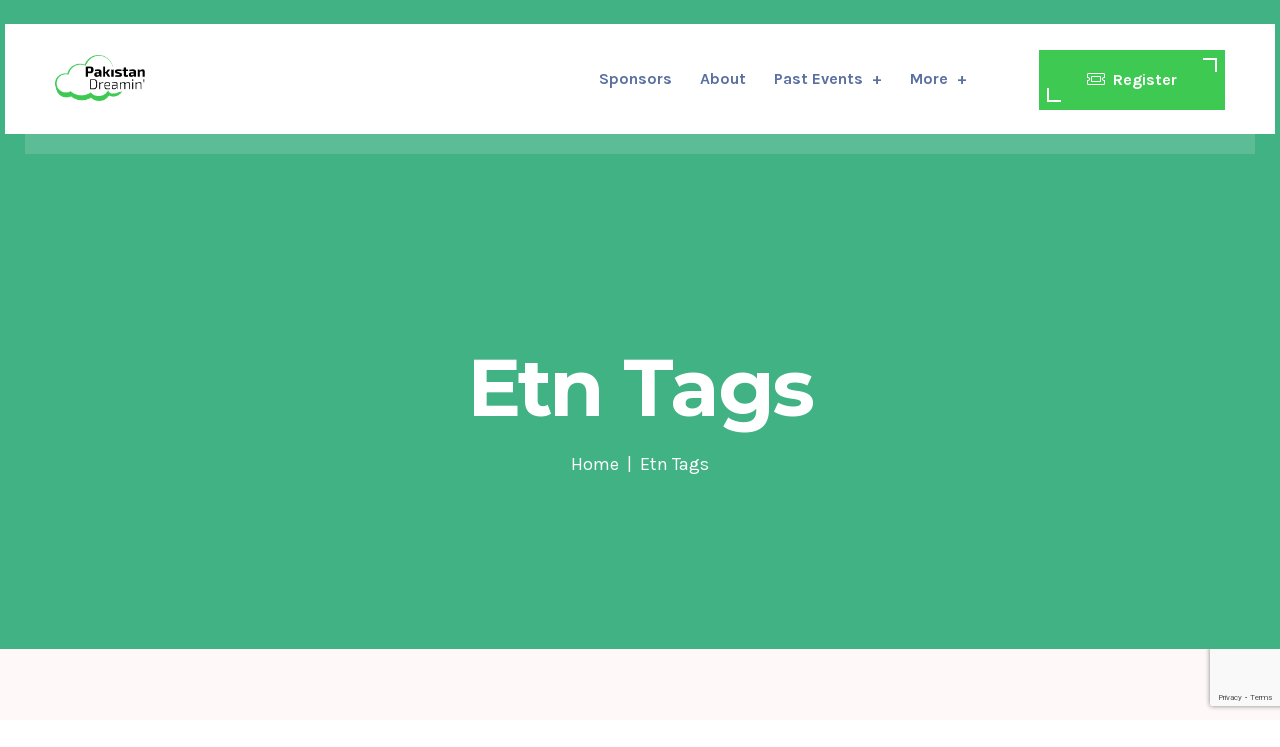

--- FILE ---
content_type: text/html; charset=UTF-8
request_url: https://www.pakdreamin.com/etn-tags/
body_size: 11316
content:
<!doctype html>
<html lang="en-US">
<head>
    <meta charset="UTF-8">
    <meta name="viewport" content="width=device-width, initial-scale=1">
    <link rel="profile" href="//gmpg.org/xfn/11">
        <meta name='robots' content='index, follow, max-image-preview:large, max-snippet:-1, max-video-preview:-1' />

	<!-- This site is optimized with the Yoast SEO plugin v26.7 - https://yoast.com/wordpress/plugins/seo/ -->
	<title>Etn Tags - Pakistan Dreamin</title>
	<link rel="canonical" href="https://www.pakdreamin.com/etn-tags/" />
	<meta property="og:locale" content="en_US" />
	<meta property="og:type" content="article" />
	<meta property="og:title" content="Etn Tags - Pakistan Dreamin" />
	<meta property="og:url" content="https://www.pakdreamin.com/etn-tags/" />
	<meta property="og:site_name" content="Pakistan Dreamin" />
	<meta name="twitter:card" content="summary_large_image" />
	<script type="application/ld+json" class="yoast-schema-graph">{"@context":"https://schema.org","@graph":[{"@type":"WebPage","@id":"https://www.pakdreamin.com/etn-tags/","url":"https://www.pakdreamin.com/etn-tags/","name":"Etn Tags - Pakistan Dreamin","isPartOf":{"@id":"https://www.pakdreamin.com/#website"},"datePublished":"2021-10-19T19:15:29+00:00","breadcrumb":{"@id":"https://www.pakdreamin.com/etn-tags/#breadcrumb"},"inLanguage":"en-US","potentialAction":[{"@type":"ReadAction","target":["https://www.pakdreamin.com/etn-tags/"]}]},{"@type":"BreadcrumbList","@id":"https://www.pakdreamin.com/etn-tags/#breadcrumb","itemListElement":[{"@type":"ListItem","position":1,"name":"Home","item":"https://www.pakdreamin.com/"},{"@type":"ListItem","position":2,"name":"Etn Tags"}]},{"@type":"WebSite","@id":"https://www.pakdreamin.com/#website","url":"https://www.pakdreamin.com/","name":"Pakistan Dreamin","description":"Salesforce Community conference for EVERYONE!","publisher":{"@id":"https://www.pakdreamin.com/#organization"},"alternateName":"PakDreamin","potentialAction":[{"@type":"SearchAction","target":{"@type":"EntryPoint","urlTemplate":"https://www.pakdreamin.com/?s={search_term_string}"},"query-input":{"@type":"PropertyValueSpecification","valueRequired":true,"valueName":"search_term_string"}}],"inLanguage":"en-US"},{"@type":"Organization","@id":"https://www.pakdreamin.com/#organization","name":"Pakistan Dreamin","url":"https://www.pakdreamin.com/","logo":{"@type":"ImageObject","inLanguage":"en-US","@id":"https://www.pakdreamin.com/#/schema/logo/image/","url":"https://www.pakdreamin.com/wp-content/uploads/2021/05/cropped-logo-dark-5.png","contentUrl":"https://www.pakdreamin.com/wp-content/uploads/2021/05/cropped-logo-dark-5.png","width":308,"height":150,"caption":"Pakistan Dreamin"},"image":{"@id":"https://www.pakdreamin.com/#/schema/logo/image/"}}]}</script>
	<!-- / Yoast SEO plugin. -->


<link rel='dns-prefetch' href='//stats.wp.com' />
<link rel='dns-prefetch' href='//fonts.googleapis.com' />
<link rel='dns-prefetch' href='//www.googletagmanager.com' />
<link rel='preconnect' href='//c0.wp.com' />
<link rel="alternate" type="application/rss+xml" title="Pakistan Dreamin &raquo; Feed" href="https://www.pakdreamin.com/feed/" />
<link rel="alternate" type="application/rss+xml" title="Pakistan Dreamin &raquo; Comments Feed" href="https://www.pakdreamin.com/comments/feed/" />
<link rel="alternate" title="oEmbed (JSON)" type="application/json+oembed" href="https://www.pakdreamin.com/wp-json/oembed/1.0/embed?url=https%3A%2F%2Fwww.pakdreamin.com%2Fetn-tags%2F" />
<link rel="alternate" title="oEmbed (XML)" type="text/xml+oembed" href="https://www.pakdreamin.com/wp-json/oembed/1.0/embed?url=https%3A%2F%2Fwww.pakdreamin.com%2Fetn-tags%2F&#038;format=xml" />
<link rel='stylesheet' id='all-css-8d2c072319d2262a651f607d89f9fe0b' href='https://www.pakdreamin.com/wp-content/boost-cache/static/b89753b483.min.css' type='text/css' media='all' />
<style id='ovent-theme-inline-css'>
#pagetitle.bg-overlay:before{background-image:none}.ct-grid-pricing1 .pricing-content ul li{width:100%}.ct-grid-pricing1 .pricing-content ul li + li:before{display:none}
/*# sourceURL=ovent-theme-inline-css */
</style>
<style id='__EPYT__style-inline-css'>

                .epyt-gallery-thumb {
                        width: 33.333%;
                }
                
/*# sourceURL=__EPYT__style-inline-css */
</style>
<style id='wp-img-auto-sizes-contain-inline-css'>
img:is([sizes=auto i],[sizes^="auto," i]){contain-intrinsic-size:3000px 1500px}
/*# sourceURL=wp-img-auto-sizes-contain-inline-css */
</style>
<style id='wp-emoji-styles-inline-css'>

	img.wp-smiley, img.emoji {
		display: inline !important;
		border: none !important;
		box-shadow: none !important;
		height: 1em !important;
		width: 1em !important;
		margin: 0 0.07em !important;
		vertical-align: -0.1em !important;
		background: none !important;
		padding: 0 !important;
	}
/*# sourceURL=wp-emoji-styles-inline-css */
</style>
<style id='classic-theme-styles-inline-css'>
/*! This file is auto-generated */
.wp-block-button__link{color:#fff;background-color:#32373c;border-radius:9999px;box-shadow:none;text-decoration:none;padding:calc(.667em + 2px) calc(1.333em + 2px);font-size:1.125em}.wp-block-file__button{background:#32373c;color:#fff;text-decoration:none}
/*# sourceURL=/wp-includes/css/classic-themes.min.css */
</style>
<style id='jetpack-sharing-buttons-style-inline-css'>
.jetpack-sharing-buttons__services-list{display:flex;flex-direction:row;flex-wrap:wrap;gap:0;list-style-type:none;margin:5px;padding:0}.jetpack-sharing-buttons__services-list.has-small-icon-size{font-size:12px}.jetpack-sharing-buttons__services-list.has-normal-icon-size{font-size:16px}.jetpack-sharing-buttons__services-list.has-large-icon-size{font-size:24px}.jetpack-sharing-buttons__services-list.has-huge-icon-size{font-size:36px}@media print{.jetpack-sharing-buttons__services-list{display:none!important}}.editor-styles-wrapper .wp-block-jetpack-sharing-buttons{gap:0;padding-inline-start:0}ul.jetpack-sharing-buttons__services-list.has-background{padding:1.25em 2.375em}
/*# sourceURL=https://www.pakdreamin.com/wp-content/plugins/jetpack/_inc/blocks/sharing-buttons/view.css */
</style>
<style id='global-styles-inline-css'>
:root{--wp--preset--aspect-ratio--square: 1;--wp--preset--aspect-ratio--4-3: 4/3;--wp--preset--aspect-ratio--3-4: 3/4;--wp--preset--aspect-ratio--3-2: 3/2;--wp--preset--aspect-ratio--2-3: 2/3;--wp--preset--aspect-ratio--16-9: 16/9;--wp--preset--aspect-ratio--9-16: 9/16;--wp--preset--color--black: #000000;--wp--preset--color--cyan-bluish-gray: #abb8c3;--wp--preset--color--white: #ffffff;--wp--preset--color--pale-pink: #f78da7;--wp--preset--color--vivid-red: #cf2e2e;--wp--preset--color--luminous-vivid-orange: #ff6900;--wp--preset--color--luminous-vivid-amber: #fcb900;--wp--preset--color--light-green-cyan: #7bdcb5;--wp--preset--color--vivid-green-cyan: #00d084;--wp--preset--color--pale-cyan-blue: #8ed1fc;--wp--preset--color--vivid-cyan-blue: #0693e3;--wp--preset--color--vivid-purple: #9b51e0;--wp--preset--gradient--vivid-cyan-blue-to-vivid-purple: linear-gradient(135deg,rgb(6,147,227) 0%,rgb(155,81,224) 100%);--wp--preset--gradient--light-green-cyan-to-vivid-green-cyan: linear-gradient(135deg,rgb(122,220,180) 0%,rgb(0,208,130) 100%);--wp--preset--gradient--luminous-vivid-amber-to-luminous-vivid-orange: linear-gradient(135deg,rgb(252,185,0) 0%,rgb(255,105,0) 100%);--wp--preset--gradient--luminous-vivid-orange-to-vivid-red: linear-gradient(135deg,rgb(255,105,0) 0%,rgb(207,46,46) 100%);--wp--preset--gradient--very-light-gray-to-cyan-bluish-gray: linear-gradient(135deg,rgb(238,238,238) 0%,rgb(169,184,195) 100%);--wp--preset--gradient--cool-to-warm-spectrum: linear-gradient(135deg,rgb(74,234,220) 0%,rgb(151,120,209) 20%,rgb(207,42,186) 40%,rgb(238,44,130) 60%,rgb(251,105,98) 80%,rgb(254,248,76) 100%);--wp--preset--gradient--blush-light-purple: linear-gradient(135deg,rgb(255,206,236) 0%,rgb(152,150,240) 100%);--wp--preset--gradient--blush-bordeaux: linear-gradient(135deg,rgb(254,205,165) 0%,rgb(254,45,45) 50%,rgb(107,0,62) 100%);--wp--preset--gradient--luminous-dusk: linear-gradient(135deg,rgb(255,203,112) 0%,rgb(199,81,192) 50%,rgb(65,88,208) 100%);--wp--preset--gradient--pale-ocean: linear-gradient(135deg,rgb(255,245,203) 0%,rgb(182,227,212) 50%,rgb(51,167,181) 100%);--wp--preset--gradient--electric-grass: linear-gradient(135deg,rgb(202,248,128) 0%,rgb(113,206,126) 100%);--wp--preset--gradient--midnight: linear-gradient(135deg,rgb(2,3,129) 0%,rgb(40,116,252) 100%);--wp--preset--font-size--small: 13px;--wp--preset--font-size--medium: 20px;--wp--preset--font-size--large: 36px;--wp--preset--font-size--x-large: 42px;--wp--preset--spacing--20: 0.44rem;--wp--preset--spacing--30: 0.67rem;--wp--preset--spacing--40: 1rem;--wp--preset--spacing--50: 1.5rem;--wp--preset--spacing--60: 2.25rem;--wp--preset--spacing--70: 3.38rem;--wp--preset--spacing--80: 5.06rem;--wp--preset--shadow--natural: 6px 6px 9px rgba(0, 0, 0, 0.2);--wp--preset--shadow--deep: 12px 12px 50px rgba(0, 0, 0, 0.4);--wp--preset--shadow--sharp: 6px 6px 0px rgba(0, 0, 0, 0.2);--wp--preset--shadow--outlined: 6px 6px 0px -3px rgb(255, 255, 255), 6px 6px rgb(0, 0, 0);--wp--preset--shadow--crisp: 6px 6px 0px rgb(0, 0, 0);}:where(.is-layout-flex){gap: 0.5em;}:where(.is-layout-grid){gap: 0.5em;}body .is-layout-flex{display: flex;}.is-layout-flex{flex-wrap: wrap;align-items: center;}.is-layout-flex > :is(*, div){margin: 0;}body .is-layout-grid{display: grid;}.is-layout-grid > :is(*, div){margin: 0;}:where(.wp-block-columns.is-layout-flex){gap: 2em;}:where(.wp-block-columns.is-layout-grid){gap: 2em;}:where(.wp-block-post-template.is-layout-flex){gap: 1.25em;}:where(.wp-block-post-template.is-layout-grid){gap: 1.25em;}.has-black-color{color: var(--wp--preset--color--black) !important;}.has-cyan-bluish-gray-color{color: var(--wp--preset--color--cyan-bluish-gray) !important;}.has-white-color{color: var(--wp--preset--color--white) !important;}.has-pale-pink-color{color: var(--wp--preset--color--pale-pink) !important;}.has-vivid-red-color{color: var(--wp--preset--color--vivid-red) !important;}.has-luminous-vivid-orange-color{color: var(--wp--preset--color--luminous-vivid-orange) !important;}.has-luminous-vivid-amber-color{color: var(--wp--preset--color--luminous-vivid-amber) !important;}.has-light-green-cyan-color{color: var(--wp--preset--color--light-green-cyan) !important;}.has-vivid-green-cyan-color{color: var(--wp--preset--color--vivid-green-cyan) !important;}.has-pale-cyan-blue-color{color: var(--wp--preset--color--pale-cyan-blue) !important;}.has-vivid-cyan-blue-color{color: var(--wp--preset--color--vivid-cyan-blue) !important;}.has-vivid-purple-color{color: var(--wp--preset--color--vivid-purple) !important;}.has-black-background-color{background-color: var(--wp--preset--color--black) !important;}.has-cyan-bluish-gray-background-color{background-color: var(--wp--preset--color--cyan-bluish-gray) !important;}.has-white-background-color{background-color: var(--wp--preset--color--white) !important;}.has-pale-pink-background-color{background-color: var(--wp--preset--color--pale-pink) !important;}.has-vivid-red-background-color{background-color: var(--wp--preset--color--vivid-red) !important;}.has-luminous-vivid-orange-background-color{background-color: var(--wp--preset--color--luminous-vivid-orange) !important;}.has-luminous-vivid-amber-background-color{background-color: var(--wp--preset--color--luminous-vivid-amber) !important;}.has-light-green-cyan-background-color{background-color: var(--wp--preset--color--light-green-cyan) !important;}.has-vivid-green-cyan-background-color{background-color: var(--wp--preset--color--vivid-green-cyan) !important;}.has-pale-cyan-blue-background-color{background-color: var(--wp--preset--color--pale-cyan-blue) !important;}.has-vivid-cyan-blue-background-color{background-color: var(--wp--preset--color--vivid-cyan-blue) !important;}.has-vivid-purple-background-color{background-color: var(--wp--preset--color--vivid-purple) !important;}.has-black-border-color{border-color: var(--wp--preset--color--black) !important;}.has-cyan-bluish-gray-border-color{border-color: var(--wp--preset--color--cyan-bluish-gray) !important;}.has-white-border-color{border-color: var(--wp--preset--color--white) !important;}.has-pale-pink-border-color{border-color: var(--wp--preset--color--pale-pink) !important;}.has-vivid-red-border-color{border-color: var(--wp--preset--color--vivid-red) !important;}.has-luminous-vivid-orange-border-color{border-color: var(--wp--preset--color--luminous-vivid-orange) !important;}.has-luminous-vivid-amber-border-color{border-color: var(--wp--preset--color--luminous-vivid-amber) !important;}.has-light-green-cyan-border-color{border-color: var(--wp--preset--color--light-green-cyan) !important;}.has-vivid-green-cyan-border-color{border-color: var(--wp--preset--color--vivid-green-cyan) !important;}.has-pale-cyan-blue-border-color{border-color: var(--wp--preset--color--pale-cyan-blue) !important;}.has-vivid-cyan-blue-border-color{border-color: var(--wp--preset--color--vivid-cyan-blue) !important;}.has-vivid-purple-border-color{border-color: var(--wp--preset--color--vivid-purple) !important;}.has-vivid-cyan-blue-to-vivid-purple-gradient-background{background: var(--wp--preset--gradient--vivid-cyan-blue-to-vivid-purple) !important;}.has-light-green-cyan-to-vivid-green-cyan-gradient-background{background: var(--wp--preset--gradient--light-green-cyan-to-vivid-green-cyan) !important;}.has-luminous-vivid-amber-to-luminous-vivid-orange-gradient-background{background: var(--wp--preset--gradient--luminous-vivid-amber-to-luminous-vivid-orange) !important;}.has-luminous-vivid-orange-to-vivid-red-gradient-background{background: var(--wp--preset--gradient--luminous-vivid-orange-to-vivid-red) !important;}.has-very-light-gray-to-cyan-bluish-gray-gradient-background{background: var(--wp--preset--gradient--very-light-gray-to-cyan-bluish-gray) !important;}.has-cool-to-warm-spectrum-gradient-background{background: var(--wp--preset--gradient--cool-to-warm-spectrum) !important;}.has-blush-light-purple-gradient-background{background: var(--wp--preset--gradient--blush-light-purple) !important;}.has-blush-bordeaux-gradient-background{background: var(--wp--preset--gradient--blush-bordeaux) !important;}.has-luminous-dusk-gradient-background{background: var(--wp--preset--gradient--luminous-dusk) !important;}.has-pale-ocean-gradient-background{background: var(--wp--preset--gradient--pale-ocean) !important;}.has-electric-grass-gradient-background{background: var(--wp--preset--gradient--electric-grass) !important;}.has-midnight-gradient-background{background: var(--wp--preset--gradient--midnight) !important;}.has-small-font-size{font-size: var(--wp--preset--font-size--small) !important;}.has-medium-font-size{font-size: var(--wp--preset--font-size--medium) !important;}.has-large-font-size{font-size: var(--wp--preset--font-size--large) !important;}.has-x-large-font-size{font-size: var(--wp--preset--font-size--x-large) !important;}
:where(.wp-block-post-template.is-layout-flex){gap: 1.25em;}:where(.wp-block-post-template.is-layout-grid){gap: 1.25em;}
:where(.wp-block-term-template.is-layout-flex){gap: 1.25em;}:where(.wp-block-term-template.is-layout-grid){gap: 1.25em;}
:where(.wp-block-columns.is-layout-flex){gap: 2em;}:where(.wp-block-columns.is-layout-grid){gap: 2em;}
:root :where(.wp-block-pullquote){font-size: 1.5em;line-height: 1.6;}
/*# sourceURL=global-styles-inline-css */
</style>
<link rel='stylesheet' id='ovent-google-fonts-css' href='//fonts.googleapis.com/css?family=Open+Sans%3A300%2C300i%2C400%2C400i%2C500%2C500i%2C600%2C600i%2C700%2C700i%7CMontserrat%3A400%2C700%7CMuli%3A400%7CKarla%3A400%2C700&#038;subset=latin%2Clatin-ext&#038;ver=b7196f54ca391fabf36ec8acdc16549d' media='all' />
<!--n2css--><!--n2js-->



<link rel="https://api.w.org/" href="https://www.pakdreamin.com/wp-json/" /><link rel="alternate" title="JSON" type="application/json" href="https://www.pakdreamin.com/wp-json/wp/v2/pages/3471" /><link rel="EditURI" type="application/rsd+xml" title="RSD" href="https://www.pakdreamin.com/xmlrpc.php?rsd" />
<link rel='shortlink' href='https://www.pakdreamin.com/?p=3471' />
<meta name="generator" content="Redux 4.5.10" /><meta name="generator" content="Site Kit by Google 1.170.0" />	<style>img#wpstats{display:none}</style>
		<link rel="icon" type="image/png" href="https://www.pakdreamin.com/wp-content/uploads/2021/05/logo-dark-6.png"/><meta name="generator" content="Elementor 3.34.1; features: additional_custom_breakpoints; settings: css_print_method-internal, google_font-enabled, font_display-auto">
			<style>
				.e-con.e-parent:nth-of-type(n+4):not(.e-lazyloaded):not(.e-no-lazyload),
				.e-con.e-parent:nth-of-type(n+4):not(.e-lazyloaded):not(.e-no-lazyload) * {
					background-image: none !important;
				}
				@media screen and (max-height: 1024px) {
					.e-con.e-parent:nth-of-type(n+3):not(.e-lazyloaded):not(.e-no-lazyload),
					.e-con.e-parent:nth-of-type(n+3):not(.e-lazyloaded):not(.e-no-lazyload) * {
						background-image: none !important;
					}
				}
				@media screen and (max-height: 640px) {
					.e-con.e-parent:nth-of-type(n+2):not(.e-lazyloaded):not(.e-no-lazyload),
					.e-con.e-parent:nth-of-type(n+2):not(.e-lazyloaded):not(.e-no-lazyload) * {
						background-image: none !important;
					}
				}
			</style>
			<meta name="generator" content="Powered by WPBakery Page Builder - drag and drop page builder for WordPress."/>
<meta name="generator" content="Powered by Slider Revolution 6.7.12 - responsive, Mobile-Friendly Slider Plugin for WordPress with comfortable drag and drop interface." />
<link rel="icon" href="https://www.pakdreamin.com/wp-content/uploads/2021/05/favicon-1.png" sizes="32x32" />
<link rel="icon" href="https://www.pakdreamin.com/wp-content/uploads/2021/05/favicon-1.png" sizes="192x192" />
<link rel="apple-touch-icon" href="https://www.pakdreamin.com/wp-content/uploads/2021/05/favicon-1.png" />
<meta name="msapplication-TileImage" content="https://www.pakdreamin.com/wp-content/uploads/2021/05/favicon-1.png" />

<style id="cms_theme_options-dynamic-css" title="dynamic-css" class="redux-options-output">#pagetitle.bg-overlay:before{background-color:rgba(82,212,102,0.66);}a{color:#8dd659;}a:hover{color:#3813c2;}a:active{color:#3813c2;}</style><noscript><style> .wpb_animate_when_almost_visible { opacity: 1; }</style></noscript>
</head>

<body class="wp-singular page-template-default page page-id-3471 wp-custom-logo wp-theme-ovent wp-child-theme-pakdreamin group-blog  reduxon body-default-font heading-default-font visual-composer wpb-js-composer js-comp-ver-7.6 vc_responsive elementor-default elementor-kit-2717">
        <div id="page" class="site">
        <header id="masthead" class="header-main">
    <div id="header-wrap" class="header-layout1 no-sticky">
                    <div id="header-top" class="header-top-1">
                <div class="container">
                    <div class="row">
                                                                    </div>
                </div>
            </div>
                <div id="header-main" class="header-main">
            <div class="container">
                <div class="row">
                    <div class="header-branding">
                        <a class="logo-dark" href="https://www.pakdreamin.com/" title="Pakistan Dreamin" rel="home"><img src="https://www.pakdreamin.com/wp-content/uploads/2021/05/logo-dark-6.png" alt="Pakistan Dreamin"/></a><a class="logo-light" href="https://www.pakdreamin.com/" title="Pakistan Dreamin" rel="home"><img src="https://www.pakdreamin.com/wp-content/uploads/2021/05/logo-dark-7-e1621080218396.png" alt="Pakistan Dreamin"/></a>                    </div>
                    <div class="header-navigation">
                        <nav class="main-navigation">
                            <div class="main-navigation-inner">
                                <div class="menu-mobile-close"><i class="zmdi zmdi-close"></i></div>
                                                                <ul id="primary-menu" class="primary-menu clearfix"><li id="menu-item-6399" class="menu-item menu-item-type-post_type menu-item-object-page menu-item-6399"><a href="https://www.pakdreamin.com/sponsors/" class="no-one-page">Sponsors</a></li>
<li id="menu-item-2913" class="menu-item menu-item-type-post_type menu-item-object-page menu-item-2913"><a href="https://www.pakdreamin.com/about/" class="no-one-page">About</a></li>
<li id="menu-item-3953" class="menu-item menu-item-type-custom menu-item-object-custom menu-item-has-children menu-item-3953"><a href="#" class="no-one-page">Past Events</a>
<ul class="sub-menu">
	<li id="menu-item-10885" class="menu-item menu-item-type-custom menu-item-object-custom menu-item-has-children menu-item-10885"><a href="#" class="no-one-page">2024-25</a>
	<ul class="sub-menu">
		<li id="menu-item-8912" class="menu-item menu-item-type-post_type menu-item-object-page menu-item-8912"><a href="https://www.pakdreamin.com/schedule-5/" class="no-one-page">Schedule</a></li>
		<li id="menu-item-10886" class="menu-item menu-item-type-post_type menu-item-object-page menu-item-10886"><a href="https://www.pakdreamin.com/sponsors-2025/" class="no-one-page">Sponsors</a></li>
	</ul>
</li>
	<li id="menu-item-6098" class="menu-item menu-item-type-custom menu-item-object-custom menu-item-has-children menu-item-6098"><a href="#" class="no-one-page">2023</a>
	<ul class="sub-menu">
		<li id="menu-item-6100" class="menu-item menu-item-type-custom menu-item-object-custom menu-item-6100"><a href="https://photos.app.goo.gl/MBVzuqYdSi1Po9GP6" class="no-one-page">Pictures</a></li>
		<li id="menu-item-5709" class="menu-item menu-item-type-post_type menu-item-object-page menu-item-5709"><a href="https://www.pakdreamin.com/schedule-2023/" class="item-one-page">Schedule</a></li>
		<li id="menu-item-2916" class="menu-item menu-item-type-post_type menu-item-object-page menu-item-2916"><a href="https://www.pakdreamin.com/sponsors-2023/" class="no-one-page">Sponsors</a></li>
		<li id="menu-item-5708" class="menu-item menu-item-type-post_type menu-item-object-page menu-item-5708"><a href="https://www.pakdreamin.com/speakers-2023/" class="no-one-page">Speakers</a></li>
	</ul>
</li>
	<li id="menu-item-4325" class="menu-item menu-item-type-custom menu-item-object-custom menu-item-has-children menu-item-4325"><a href="#" class="no-one-page">2022</a>
	<ul class="sub-menu">
		<li id="menu-item-4133" class="menu-item menu-item-type-post_type menu-item-object-page menu-item-4133"><a href="https://www.pakdreamin.com/schedule-2022/" class="no-one-page">Schedule</a></li>
		<li id="menu-item-4774" class="menu-item menu-item-type-post_type menu-item-object-page menu-item-4774"><a href="https://www.pakdreamin.com/sponsors-2022/" class="no-one-page">Sponsors</a></li>
		<li id="menu-item-4264" class="menu-item menu-item-type-post_type menu-item-object-page menu-item-4264"><a href="https://www.pakdreamin.com/career-fair/" class="no-one-page">Career Fair</a></li>
	</ul>
</li>
	<li id="menu-item-3474" class="menu-item menu-item-type-custom menu-item-object-custom menu-item-has-children menu-item-3474"><a href="#" class="no-one-page">2021</a>
	<ul class="sub-menu">
		<li id="menu-item-3286" class="menu-item menu-item-type-post_type menu-item-object-page menu-item-3286"><a href="https://www.pakdreamin.com/schedule-speakers/" class="no-one-page">Schedule</a></li>
		<li id="menu-item-4119" class="menu-item menu-item-type-post_type menu-item-object-page menu-item-4119"><a href="https://www.pakdreamin.com/sponsors-2021/" class="no-one-page">Sponsors</a></li>
		<li id="menu-item-3553" class="menu-item menu-item-type-post_type menu-item-object-page menu-item-3553"><a href="https://www.pakdreamin.com/sessions-2021/" class="no-one-page">Sessions</a></li>
	</ul>
</li>
</ul>
</li>
<li id="menu-item-4178" class="menu-item menu-item-type-custom menu-item-object-custom menu-item-has-children menu-item-4178"><a href="#" class="no-one-page">More</a>
<ul class="sub-menu">
	<li id="menu-item-4263" class="menu-item menu-item-type-post_type menu-item-object-page menu-item-4263"><a href="https://www.pakdreamin.com/giveaway/" class="no-one-page">GiveAways</a></li>
	<li id="menu-item-4291" class="menu-item menu-item-type-post_type menu-item-object-page menu-item-4291"><a href="https://www.pakdreamin.com/excellence-awards/" class="no-one-page">Excellence Awards</a></li>
	<li id="menu-item-3365" class="menu-item menu-item-type-custom menu-item-object-custom menu-item-3365"><a href="/blog" class="no-one-page">Blog</a></li>
	<li id="menu-item-3313" class="menu-item menu-item-type-post_type menu-item-object-page menu-item-3313"><a href="https://www.pakdreamin.com/code-of-conduct/" class="no-one-page">Code of Conduct</a></li>
	<li id="menu-item-3290" class="menu-item menu-item-type-post_type menu-item-object-page menu-item-3290"><a href="https://www.pakdreamin.com/faqs/" class="no-one-page">FAQs</a></li>
	<li id="menu-item-5281" class="menu-item menu-item-type-post_type menu-item-object-page menu-item-5281"><a href="https://www.pakdreamin.com/terms-policies/" class="no-one-page">Terms &amp; Policies</a></li>
	<li id="menu-item-2894" class="menu-item menu-item-type-post_type menu-item-object-page menu-item-2894"><a href="https://www.pakdreamin.com/contact/" class="no-one-page">Contact</a></li>
</ul>
</li>
</ul>                                                                    <a class="btn btn-default btn-mobile" href="https://www.pakdreamin.com/register/" target="_self" >Register</a>
                                                            </div>
                        </nav>
                                                    <div class="site-menu-right">
                                                                                                                                    <div class="menu-right-item">
                                        <a class="btn btn-default" href="https://www.pakdreamin.com/register/" target="_self"><i class="fal fac-ticket-alt"></i>Register</a>

                                    </div>
                                                            </div>
                                            </div>
                    <div class="menu-mobile-overlay"></div>
                </div>
            </div>
            <div id="main-menu-mobile">
                                <span class="btn-nav-mobile open-menu">
                    <span></span>
                </span>
            </div>
        </div>
    </div>
</header>	<div id="pagetitle" class="page-title bg-overlay">
	    <div class="container">
	        <div class="page-title-inner">
	            <h1 class="page-title">Etn Tags</h1>	            	            	<ul class="ct-breadcrumb"><li><a class="breadcrumb-entry" href="https://www.pakdreamin.com/">Home</a></li><li><span class="breadcrumb-entry">Etn Tags</span></li></ul>	            	        </div>
	    </div>
	</div>
        <div id="content" class="site-content">
        	<div class="content-inner">
    <div class="container content-container">
        <div class="row content-row">
            <div id="primary"  class="content-area content-full-width col-12">
                <main id="main" class="site-main">
                    
<article id="post-3471" class="post-3471 page type-page status-publish hentry">
    <div class="entry-content clearfix">
            </div><!-- .entry-content -->

    </article><!-- #post-3471 -->
                </main><!-- #main -->
            </div><!-- #primary -->

            
        </div>
    </div>

		</div><!-- #content inner -->
	</div><!-- #content -->
	
	<footer id="colophon" class="site-footer-custom">
            <div class="footer-custom-inner">
            <div class="container">
                <div class="row">
                    <div class="col-12">
                        <div class="ct-inline-css" data-css=".vc_custom_1570245058529{background: #000637 url(https://pakdreamin.com/wp-content/uploads/2019/10/bg-footer.jpg) !important;background-position: center !important;background-repeat: no-repeat !important;background-size: cover !important;}.vc_custom_1570246975803{padding-top: 120px !important;padding-bottom: 104px !important;}.vc_custom_1570247297124{margin-top: 55px !important;margin-bottom: 40px !important;}.vc_custom_1570245595209{padding-top: 0px !important;}.vc_custom_1570245687351{padding-top: 30px !important;padding-right: 40px !important;padding-left: 40px !important;}.vc_custom_1570245601372{padding-top: 0px !important;}.vc_custom_1570246749719{margin-bottom: 31px !important;}"></div><div class="wpb-content-wrapper"><div data-vc-full-width="true" data-vc-full-width-init="false" class="vc_row wpb_row vc_row-fluid vc_custom_1570245058529 vc_row-has-fill bg-image-ps-center"><div class="wpb_column vc_column_container vc_col-sm-12"><div class="vc_column-inner vc_custom_1570246975803"><div class="wpb_wrapper">
<div id="ct-single-image" class="ct-single-image   text-center  " >
	<a href="https://www.pakdreamin.com/" target="_self">		<img decoding="async" width="296" height="150" src="https://www.pakdreamin.com/wp-content/uploads/2021/05/logo-dark-7-e1621080218396.png" class="attachment-full" alt="" title="logo-dark (7)" />	</a></div><div class="vc_row wpb_row vc_inner vc_row-fluid"><div class="wpb_column vc_column_container vc_col-sm-2"><div class="vc_column-inner vc_custom_1570245595209"><div class="wpb_wrapper"></div></div></div><div class="wpb_column vc_column_container vc_col-sm-8 rm-padding-sm"><div class="vc_column-inner vc_custom_1570245687351"><div class="wpb_wrapper"><div class="ct-text-block1  vc_custom_1570246749719  text-center  " style="color:rgba(255,255,255,0.8);font-size:18px;line-height:30px;">
    <p>Pakistan&#8217;s 1st Salesforce Community-led Conference for EVERYONE.</p>
</div></div></div></div><div class="wpb_column vc_column_container vc_col-sm-2"><div class="vc_column-inner vc_custom_1570245601372"><div class="wpb_wrapper"></div></div></div></div><div  class="vc_wp_custommenu wpb_content_element style-light1"></div><div class="vc_separator wpb_content_element vc_separator_align_center vc_sep_width_100 vc_sep_pos_align_center vc_separator_no_text vc_custom_1570247297124 wpb_content_element  vc_custom_1570247297124 wpb_content_element" ><span class="vc_sep_holder vc_sep_holder_l"><span style="border-color:rgb(255,255,255);border-color:rgba(255,255,255,0.2);" class="vc_sep_line"></span></span><span class="vc_sep_holder vc_sep_holder_r"><span style="border-color:rgb(255,255,255);border-color:rgba(255,255,255,0.2);" class="vc_sep_line"></span></span>
</div>    <div class="ct-icon1 text-center style-footer">
                    <a href="https://www.fb.com/pakdreamin" target="_blank"><i class="fa fa-facebook"></i></a>
                    <a href="https://www.twitter.com/pakdreamin" target="_blank"><i class="fa fa-twitter"></i></a>
                    <a href="https://www.youtube.com/channel/UCfd5kq2wtFYZMl6QFbM7LGQ#" target="_blank"><i class="fa fa-youtube-play"></i></a>
            </div>
</div></div></div></div><div class="vc_row-full-width vc_clearfix"></div>
</div>                    </div>
                </div>
            </div>
        </div>
    </footer>	
	        <a href="#" class="ct-scroll-top"><i class="far fac-arrow-up"></i></a>
        
	</div><!-- #page -->
	
	
	        <div class="ct-menu-fullscreen-wrap">
            <div class="ct-menu-fullscreen">
                <div class="container">
                    <div class="ct-menu-fullscreen-inner">
                        <div class="menu-fullscreen-head"><i class="pe-7s-close"></i>SECTORS MENU IN DETAIL</div>
                        <ul id="menu-main-menu" class="fullscreen-menu clearfix"><li class="menu-item menu-item-type-post_type menu-item-object-page menu-item-6399"><a href="https://www.pakdreamin.com/sponsors/" class="no-one-page">Sponsors</a></li>
<li class="menu-item menu-item-type-post_type menu-item-object-page menu-item-2913"><a href="https://www.pakdreamin.com/about/" class="no-one-page">About</a></li>
<li class="menu-item menu-item-type-custom menu-item-object-custom menu-item-has-children menu-item-3953"><a href="#" class="no-one-page">Past Events</a>
<ul class="sub-menu">
	<li class="menu-item menu-item-type-custom menu-item-object-custom menu-item-10885"><a href="#" class="no-one-page">2024-25</a></li>
	<li class="menu-item menu-item-type-custom menu-item-object-custom menu-item-6098"><a href="#" class="no-one-page">2023</a></li>
	<li class="menu-item menu-item-type-custom menu-item-object-custom menu-item-4325"><a href="#" class="no-one-page">2022</a></li>
	<li class="menu-item menu-item-type-custom menu-item-object-custom menu-item-3474"><a href="#" class="no-one-page">2021</a></li>
</ul>
</li>
<li class="menu-item menu-item-type-custom menu-item-object-custom menu-item-has-children menu-item-4178"><a href="#" class="no-one-page">More</a>
<ul class="sub-menu">
	<li class="menu-item menu-item-type-post_type menu-item-object-page menu-item-4263"><a href="https://www.pakdreamin.com/giveaway/" class="no-one-page">GiveAways</a></li>
	<li class="menu-item menu-item-type-post_type menu-item-object-page menu-item-4291"><a href="https://www.pakdreamin.com/excellence-awards/" class="no-one-page">Excellence Awards</a></li>
	<li class="menu-item menu-item-type-custom menu-item-object-custom menu-item-3365"><a href="/blog" class="no-one-page">Blog</a></li>
	<li class="menu-item menu-item-type-post_type menu-item-object-page menu-item-3313"><a href="https://www.pakdreamin.com/code-of-conduct/" class="no-one-page">Code of Conduct</a></li>
	<li class="menu-item menu-item-type-post_type menu-item-object-page menu-item-3290"><a href="https://www.pakdreamin.com/faqs/" class="no-one-page">FAQs</a></li>
	<li class="menu-item menu-item-type-post_type menu-item-object-page menu-item-5281"><a href="https://www.pakdreamin.com/terms-policies/" class="no-one-page">Terms &amp; Policies</a></li>
	<li class="menu-item menu-item-type-post_type menu-item-object-page menu-item-2894"><a href="https://www.pakdreamin.com/contact/" class="no-one-page">Contact</a></li>
</ul>
</li>
</ul>                    </div>
                </div>
            </div>
            <div class="ct-menu-overlay">
                <div class="container">
                    <div class="menu-overlay-inner"></div>
                </div>
            </div>
        </div>
    
		
	
		
		
			
			<link rel='stylesheet' id='all-css-1aac46a6b105c0d571301c626f722e69' href='https://www.pakdreamin.com/wp-content/boost-cache/static/c960904dbd.min.css' type='text/css' media='all' />
<link rel='stylesheet' id='rs-plugin-settings-css' href='//www.pakdreamin.com/wp-content/plugins/revslider/sr6/assets/css/rs6.css?ver=1.0.2' media='all' />
<style id='rs-plugin-settings-inline-css'>
#rs-demo-id {}
/*# sourceURL=rs-plugin-settings-inline-css */
</style>







<script type="7bef0cc000f2b6de29fd75cf-text/javascript" src="//www.pakdreamin.com/wp-content/plugins/revslider/sr6/assets/js/rbtools.min.js?ver=6.7.12" defer async id="tp-tools-js"></script>
<script type="7bef0cc000f2b6de29fd75cf-text/javascript" src="//www.pakdreamin.com/wp-content/plugins/revslider/sr6/assets/js/rs6.min.js?ver=6.7.12" defer async id="revmin-js"></script>










<script data-jetpack-boost="ignore" id="wp-emoji-settings" type="application/json">
{"baseUrl":"https://s.w.org/images/core/emoji/17.0.2/72x72/","ext":".png","svgUrl":"https://s.w.org/images/core/emoji/17.0.2/svg/","svgExt":".svg","source":{"concatemoji":"https://www.pakdreamin.com/wp-includes/js/wp-emoji-release.min.js?ver=b7196f54ca391fabf36ec8acdc16549d"}}
</script>


			
	<script type="7bef0cc000f2b6de29fd75cf-text/javascript" id="wpcal_common_path-js-after">
/* <![CDATA[ */
var __wpcal_dist_url = "https://www.pakdreamin.com/wp-content/plugins/wpcal/dist/";
//# sourceURL=wpcal_common_path-js-after
/* ]]> */
</script><script type="7bef0cc000f2b6de29fd75cf-text/javascript" src="https://www.pakdreamin.com/wp-includes/js/jquery/jquery.min.js?ver=3.7.1" id="jquery-core-js"></script><script type="7bef0cc000f2b6de29fd75cf-text/javascript" id="__ytprefs__-js-extra">
/* <![CDATA[ */
var _EPYT_ = {"ajaxurl":"https://www.pakdreamin.com/wp-admin/admin-ajax.php","security":"4da7ad5adb","gallery_scrolloffset":"20","eppathtoscripts":"https://www.pakdreamin.com/wp-content/plugins/youtube-embed-plus/scripts/","eppath":"https://www.pakdreamin.com/wp-content/plugins/youtube-embed-plus/","epresponsiveselector":"[\"iframe.__youtube_prefs__\",\"iframe[src*='youtube.com']\",\"iframe[src*='youtube-nocookie.com']\",\"iframe[data-ep-src*='youtube.com']\",\"iframe[data-ep-src*='youtube-nocookie.com']\",\"iframe[data-ep-gallerysrc*='youtube.com']\"]","epdovol":"1","version":"14.2.4","evselector":"iframe.__youtube_prefs__[src], iframe[src*=\"youtube.com/embed/\"], iframe[src*=\"youtube-nocookie.com/embed/\"]","ajax_compat":"","maxres_facade":"eager","ytapi_load":"light","pause_others":"","stopMobileBuffer":"1","facade_mode":"1","not_live_on_channel":""};
//# sourceURL=__ytprefs__-js-extra
/* ]]> */
</script><script type="7bef0cc000f2b6de29fd75cf-text/javascript" src='https://www.pakdreamin.com/wp-content/boost-cache/static/aa31a39de2.min.js'></script><script type="7bef0cc000f2b6de29fd75cf-text/javascript"></script><script type="7bef0cc000f2b6de29fd75cf-text/javascript">function setREVStartSize(e){
			//window.requestAnimationFrame(function() {
				window.RSIW = window.RSIW===undefined ? window.innerWidth : window.RSIW;
				window.RSIH = window.RSIH===undefined ? window.innerHeight : window.RSIH;
				try {
					var pw = document.getElementById(e.c).parentNode.offsetWidth,
						newh;
					pw = pw===0 || isNaN(pw) || (e.l=="fullwidth" || e.layout=="fullwidth") ? window.RSIW : pw;
					e.tabw = e.tabw===undefined ? 0 : parseInt(e.tabw);
					e.thumbw = e.thumbw===undefined ? 0 : parseInt(e.thumbw);
					e.tabh = e.tabh===undefined ? 0 : parseInt(e.tabh);
					e.thumbh = e.thumbh===undefined ? 0 : parseInt(e.thumbh);
					e.tabhide = e.tabhide===undefined ? 0 : parseInt(e.tabhide);
					e.thumbhide = e.thumbhide===undefined ? 0 : parseInt(e.thumbhide);
					e.mh = e.mh===undefined || e.mh=="" || e.mh==="auto" ? 0 : parseInt(e.mh,0);
					if(e.layout==="fullscreen" || e.l==="fullscreen")
						newh = Math.max(e.mh,window.RSIH);
					else{
						e.gw = Array.isArray(e.gw) ? e.gw : [e.gw];
						for (var i in e.rl) if (e.gw[i]===undefined || e.gw[i]===0) e.gw[i] = e.gw[i-1];
						e.gh = e.el===undefined || e.el==="" || (Array.isArray(e.el) && e.el.length==0)? e.gh : e.el;
						e.gh = Array.isArray(e.gh) ? e.gh : [e.gh];
						for (var i in e.rl) if (e.gh[i]===undefined || e.gh[i]===0) e.gh[i] = e.gh[i-1];
											
						var nl = new Array(e.rl.length),
							ix = 0,
							sl;
						e.tabw = e.tabhide>=pw ? 0 : e.tabw;
						e.thumbw = e.thumbhide>=pw ? 0 : e.thumbw;
						e.tabh = e.tabhide>=pw ? 0 : e.tabh;
						e.thumbh = e.thumbhide>=pw ? 0 : e.thumbh;
						for (var i in e.rl) nl[i] = e.rl[i]<window.RSIW ? 0 : e.rl[i];
						sl = nl[0];
						for (var i in nl) if (sl>nl[i] && nl[i]>0) { sl = nl[i]; ix=i;}
						var m = pw>(e.gw[ix]+e.tabw+e.thumbw) ? 1 : (pw-(e.tabw+e.thumbw)) / (e.gw[ix]);
						newh =  (e.gh[ix] * m) + (e.tabh + e.thumbh);
					}
					var el = document.getElementById(e.c);
					if (el!==null && el) el.style.height = newh+"px";
					el = document.getElementById(e.c+"_wrapper");
					if (el!==null && el) {
						el.style.height = newh+"px";
						el.style.display = "block";
					}
				} catch(e){
					console.log("Failure at Presize of Slider:" + e)
				}
			//});
		  };</script><script type="7bef0cc000f2b6de29fd75cf-text/javascript">
  (function (s, e, n, d, er) {
    s['Sender'] = er;
    s[er] = s[er] || function () {
      (s[er].q = s[er].q || []).push(arguments)
    }, s[er].l = 1 * new Date();
    var a = e.createElement(n),
        m = e.getElementsByTagName(n)[0];
    a.async = 1;
    a.src = d;
    m.parentNode.insertBefore(a, m)
  })(window, document, 'script', 'https://cdn.sender.net/accounts_resources/universal.js', 'sender');
  sender('56a7a1de845264')
</script><script type="7bef0cc000f2b6de29fd75cf-text/javascript">
			window.RS_MODULES = window.RS_MODULES || {};
			window.RS_MODULES.modules = window.RS_MODULES.modules || {};
			window.RS_MODULES.waiting = window.RS_MODULES.waiting || [];
			window.RS_MODULES.defered = true;
			window.RS_MODULES.moduleWaiting = window.RS_MODULES.moduleWaiting || {};
			window.RS_MODULES.type = 'compiled';
		</script><script type="speculationrules">
{"prefetch":[{"source":"document","where":{"and":[{"href_matches":"/*"},{"not":{"href_matches":["/wp-*.php","/wp-admin/*","/wp-content/uploads/*","/wp-content/*","/wp-content/plugins/*","/wp-content/themes/pakdreamin/*","/wp-content/themes/ovent/*","/*\\?(.+)"]}},{"not":{"selector_matches":"a[rel~=\"nofollow\"]"}},{"not":{"selector_matches":".no-prefetch, .no-prefetch a"}}]},"eagerness":"conservative"}]}
</script><script type="7bef0cc000f2b6de29fd75cf-text/javascript">
				const lazyloadRunObserver = () => {
					const lazyloadBackgrounds = document.querySelectorAll( `.e-con.e-parent:not(.e-lazyloaded)` );
					const lazyloadBackgroundObserver = new IntersectionObserver( ( entries ) => {
						entries.forEach( ( entry ) => {
							if ( entry.isIntersecting ) {
								let lazyloadBackground = entry.target;
								if( lazyloadBackground ) {
									lazyloadBackground.classList.add( 'e-lazyloaded' );
								}
								lazyloadBackgroundObserver.unobserve( entry.target );
							}
						});
					}, { rootMargin: '200px 0px 200px 0px' } );
					lazyloadBackgrounds.forEach( ( lazyloadBackground ) => {
						lazyloadBackgroundObserver.observe( lazyloadBackground );
					} );
				};
				const events = [
					'DOMContentLoaded',
					'elementor/lazyload/observe',
				];
				events.forEach( ( event ) => {
					document.addEventListener( event, lazyloadRunObserver );
				} );
			</script><script type="7bef0cc000f2b6de29fd75cf-text/javascript" src='https://www.pakdreamin.com/wp-includes/js/dist/hooks.min.js?m=1764737131'></script><script type="7bef0cc000f2b6de29fd75cf-text/javascript" src="https://www.pakdreamin.com/wp-includes/js/dist/i18n.min.js?ver=c26c3dc7bed366793375" id="wp-i18n-js"></script><script type="7bef0cc000f2b6de29fd75cf-text/javascript" id="wp-i18n-js-after">
/* <![CDATA[ */
wp.i18n.setLocaleData( { 'text direction\u0004ltr': [ 'ltr' ] } );
//# sourceURL=wp-i18n-js-after
/* ]]> */
</script><script type="7bef0cc000f2b6de29fd75cf-text/javascript" src='https://www.pakdreamin.com/wp-content/plugins/contact-form-7/includes/swv/js/index.js?m=1764491048'></script><script type="7bef0cc000f2b6de29fd75cf-text/javascript" id="contact-form-7-js-before">
/* <![CDATA[ */
var wpcf7 = {
    "api": {
        "root": "https:\/\/www.pakdreamin.com\/wp-json\/",
        "namespace": "contact-form-7\/v1"
    },
    "cached": 1
};
//# sourceURL=contact-form-7-js-before
/* ]]> */
</script><script type="7bef0cc000f2b6de29fd75cf-text/javascript" src="https://www.pakdreamin.com/wp-content/plugins/contact-form-7/includes/js/index.js?ver=6.1.4" id="contact-form-7-js"></script><script type="7bef0cc000f2b6de29fd75cf-text/javascript" src='https://www.pakdreamin.com/wp-content/plugins/ctcore/assets/js/ct-front.js?m=1711806939'></script><script type="7bef0cc000f2b6de29fd75cf-text/javascript" id="ovent-main-js-extra">
/* <![CDATA[ */
var main_data = {"ajax_url":"https://www.pakdreamin.com/wp-admin/admin-ajax.php"};
//# sourceURL=ovent-main-js-extra
/* ]]> */
</script><script type="7bef0cc000f2b6de29fd75cf-text/javascript" src='https://www.pakdreamin.com/wp-content/boost-cache/static/db3dc549af.min.js'></script><script type="7bef0cc000f2b6de29fd75cf-text/javascript" src="https://www.google.com/recaptcha/api.js?render=6LfY7jYpAAAAAKa_D36XuAalZbSVPFZ33eLQUXo3&amp;ver=3.0" id="google-recaptcha-js"></script><script type="7bef0cc000f2b6de29fd75cf-text/javascript" src='https://www.pakdreamin.com/wp-includes/js/dist/vendor/wp-polyfill.min.js?m=1764737131'></script><script type="7bef0cc000f2b6de29fd75cf-text/javascript" id="wpcf7-recaptcha-js-before">
/* <![CDATA[ */
var wpcf7_recaptcha = {
    "sitekey": "6LfY7jYpAAAAAKa_D36XuAalZbSVPFZ33eLQUXo3",
    "actions": {
        "homepage": "homepage",
        "contactform": "contactform"
    }
};
//# sourceURL=wpcf7-recaptcha-js-before
/* ]]> */
</script><script type="7bef0cc000f2b6de29fd75cf-text/javascript" src="https://www.pakdreamin.com/wp-content/plugins/contact-form-7/modules/recaptcha/index.js?ver=6.1.4" id="wpcf7-recaptcha-js"></script><script type="7bef0cc000f2b6de29fd75cf-text/javascript" src="https://www.pakdreamin.com/wp-content/plugins/youtube-embed-plus/scripts/fitvids.min.js?ver=14.2.4" id="__ytprefsfitvids__-js"></script><script type="7bef0cc000f2b6de29fd75cf-text/javascript" id="jetpack-stats-js-before">
/* <![CDATA[ */
_stq = window._stq || [];
_stq.push([ "view", {"v":"ext","blog":"217705931","post":"3471","tz":"5","srv":"www.pakdreamin.com","j":"1:15.4"} ]);
_stq.push([ "clickTrackerInit", "217705931", "3471" ]);
//# sourceURL=jetpack-stats-js-before
/* ]]> */
</script><script type="7bef0cc000f2b6de29fd75cf-text/javascript" src="https://stats.wp.com/e-202603.js" id="jetpack-stats-js" defer="defer" data-wp-strategy="defer"></script><script type="7bef0cc000f2b6de29fd75cf-text/javascript" src='https://www.pakdreamin.com/wp-content/boost-cache/static/763a2239da.min.js'></script><script type="7bef0cc000f2b6de29fd75cf-module">
/* <![CDATA[ */
/*! This file is auto-generated */
const a=JSON.parse(document.getElementById("wp-emoji-settings").textContent),o=(window._wpemojiSettings=a,"wpEmojiSettingsSupports"),s=["flag","emoji"];function i(e){try{var t={supportTests:e,timestamp:(new Date).valueOf()};sessionStorage.setItem(o,JSON.stringify(t))}catch(e){}}function c(e,t,n){e.clearRect(0,0,e.canvas.width,e.canvas.height),e.fillText(t,0,0);t=new Uint32Array(e.getImageData(0,0,e.canvas.width,e.canvas.height).data);e.clearRect(0,0,e.canvas.width,e.canvas.height),e.fillText(n,0,0);const a=new Uint32Array(e.getImageData(0,0,e.canvas.width,e.canvas.height).data);return t.every((e,t)=>e===a[t])}function p(e,t){e.clearRect(0,0,e.canvas.width,e.canvas.height),e.fillText(t,0,0);var n=e.getImageData(16,16,1,1);for(let e=0;e<n.data.length;e++)if(0!==n.data[e])return!1;return!0}function u(e,t,n,a){switch(t){case"flag":return n(e,"\ud83c\udff3\ufe0f\u200d\u26a7\ufe0f","\ud83c\udff3\ufe0f\u200b\u26a7\ufe0f")?!1:!n(e,"\ud83c\udde8\ud83c\uddf6","\ud83c\udde8\u200b\ud83c\uddf6")&&!n(e,"\ud83c\udff4\udb40\udc67\udb40\udc62\udb40\udc65\udb40\udc6e\udb40\udc67\udb40\udc7f","\ud83c\udff4\u200b\udb40\udc67\u200b\udb40\udc62\u200b\udb40\udc65\u200b\udb40\udc6e\u200b\udb40\udc67\u200b\udb40\udc7f");case"emoji":return!a(e,"\ud83e\u1fac8")}return!1}function f(e,t,n,a){let r;const o=(r="undefined"!=typeof WorkerGlobalScope&&self instanceof WorkerGlobalScope?new OffscreenCanvas(300,150):document.createElement("canvas")).getContext("2d",{willReadFrequently:!0}),s=(o.textBaseline="top",o.font="600 32px Arial",{});return e.forEach(e=>{s[e]=t(o,e,n,a)}),s}function r(e){var t=document.createElement("script");t.src=e,t.defer=!0,document.head.appendChild(t)}a.supports={everything:!0,everythingExceptFlag:!0},new Promise(t=>{let n=function(){try{var e=JSON.parse(sessionStorage.getItem(o));if("object"==typeof e&&"number"==typeof e.timestamp&&(new Date).valueOf()<e.timestamp+604800&&"object"==typeof e.supportTests)return e.supportTests}catch(e){}return null}();if(!n){if("undefined"!=typeof Worker&&"undefined"!=typeof OffscreenCanvas&&"undefined"!=typeof URL&&URL.createObjectURL&&"undefined"!=typeof Blob)try{var e="postMessage("+f.toString()+"("+[JSON.stringify(s),u.toString(),c.toString(),p.toString()].join(",")+"));",a=new Blob([e],{type:"text/javascript"});const r=new Worker(URL.createObjectURL(a),{name:"wpTestEmojiSupports"});return void(r.onmessage=e=>{i(n=e.data),r.terminate(),t(n)})}catch(e){}i(n=f(s,u,c,p))}t(n)}).then(e=>{for(const n in e)a.supports[n]=e[n],a.supports.everything=a.supports.everything&&a.supports[n],"flag"!==n&&(a.supports.everythingExceptFlag=a.supports.everythingExceptFlag&&a.supports[n]);var t;a.supports.everythingExceptFlag=a.supports.everythingExceptFlag&&!a.supports.flag,a.supports.everything||((t=a.source||{}).concatemoji?r(t.concatemoji):t.wpemoji&&t.twemoji&&(r(t.twemoji),r(t.wpemoji)))});
//# sourceURL=https://www.pakdreamin.com/wp-includes/js/wp-emoji-loader.min.js
/* ]]> */
</script><script type="7bef0cc000f2b6de29fd75cf-text/javascript"></script><script src="/cdn-cgi/scripts/7d0fa10a/cloudflare-static/rocket-loader.min.js" data-cf-settings="7bef0cc000f2b6de29fd75cf-|49" defer></script><script defer src="https://static.cloudflareinsights.com/beacon.min.js/vcd15cbe7772f49c399c6a5babf22c1241717689176015" integrity="sha512-ZpsOmlRQV6y907TI0dKBHq9Md29nnaEIPlkf84rnaERnq6zvWvPUqr2ft8M1aS28oN72PdrCzSjY4U6VaAw1EQ==" data-cf-beacon='{"version":"2024.11.0","token":"e9b5f58e60364aca91244e3c53646673","r":1,"server_timing":{"name":{"cfCacheStatus":true,"cfEdge":true,"cfExtPri":true,"cfL4":true,"cfOrigin":true,"cfSpeedBrain":true},"location_startswith":null}}' crossorigin="anonymous"></script>
</body>
</html>


--- FILE ---
content_type: text/html; charset=utf-8
request_url: https://www.google.com/recaptcha/api2/anchor?ar=1&k=6LfY7jYpAAAAAKa_D36XuAalZbSVPFZ33eLQUXo3&co=aHR0cHM6Ly93d3cucGFrZHJlYW1pbi5jb206NDQz&hl=en&v=PoyoqOPhxBO7pBk68S4YbpHZ&size=invisible&anchor-ms=20000&execute-ms=30000&cb=b6iljh5ylt1
body_size: 48815
content:
<!DOCTYPE HTML><html dir="ltr" lang="en"><head><meta http-equiv="Content-Type" content="text/html; charset=UTF-8">
<meta http-equiv="X-UA-Compatible" content="IE=edge">
<title>reCAPTCHA</title>
<style type="text/css">
/* cyrillic-ext */
@font-face {
  font-family: 'Roboto';
  font-style: normal;
  font-weight: 400;
  font-stretch: 100%;
  src: url(//fonts.gstatic.com/s/roboto/v48/KFO7CnqEu92Fr1ME7kSn66aGLdTylUAMa3GUBHMdazTgWw.woff2) format('woff2');
  unicode-range: U+0460-052F, U+1C80-1C8A, U+20B4, U+2DE0-2DFF, U+A640-A69F, U+FE2E-FE2F;
}
/* cyrillic */
@font-face {
  font-family: 'Roboto';
  font-style: normal;
  font-weight: 400;
  font-stretch: 100%;
  src: url(//fonts.gstatic.com/s/roboto/v48/KFO7CnqEu92Fr1ME7kSn66aGLdTylUAMa3iUBHMdazTgWw.woff2) format('woff2');
  unicode-range: U+0301, U+0400-045F, U+0490-0491, U+04B0-04B1, U+2116;
}
/* greek-ext */
@font-face {
  font-family: 'Roboto';
  font-style: normal;
  font-weight: 400;
  font-stretch: 100%;
  src: url(//fonts.gstatic.com/s/roboto/v48/KFO7CnqEu92Fr1ME7kSn66aGLdTylUAMa3CUBHMdazTgWw.woff2) format('woff2');
  unicode-range: U+1F00-1FFF;
}
/* greek */
@font-face {
  font-family: 'Roboto';
  font-style: normal;
  font-weight: 400;
  font-stretch: 100%;
  src: url(//fonts.gstatic.com/s/roboto/v48/KFO7CnqEu92Fr1ME7kSn66aGLdTylUAMa3-UBHMdazTgWw.woff2) format('woff2');
  unicode-range: U+0370-0377, U+037A-037F, U+0384-038A, U+038C, U+038E-03A1, U+03A3-03FF;
}
/* math */
@font-face {
  font-family: 'Roboto';
  font-style: normal;
  font-weight: 400;
  font-stretch: 100%;
  src: url(//fonts.gstatic.com/s/roboto/v48/KFO7CnqEu92Fr1ME7kSn66aGLdTylUAMawCUBHMdazTgWw.woff2) format('woff2');
  unicode-range: U+0302-0303, U+0305, U+0307-0308, U+0310, U+0312, U+0315, U+031A, U+0326-0327, U+032C, U+032F-0330, U+0332-0333, U+0338, U+033A, U+0346, U+034D, U+0391-03A1, U+03A3-03A9, U+03B1-03C9, U+03D1, U+03D5-03D6, U+03F0-03F1, U+03F4-03F5, U+2016-2017, U+2034-2038, U+203C, U+2040, U+2043, U+2047, U+2050, U+2057, U+205F, U+2070-2071, U+2074-208E, U+2090-209C, U+20D0-20DC, U+20E1, U+20E5-20EF, U+2100-2112, U+2114-2115, U+2117-2121, U+2123-214F, U+2190, U+2192, U+2194-21AE, U+21B0-21E5, U+21F1-21F2, U+21F4-2211, U+2213-2214, U+2216-22FF, U+2308-230B, U+2310, U+2319, U+231C-2321, U+2336-237A, U+237C, U+2395, U+239B-23B7, U+23D0, U+23DC-23E1, U+2474-2475, U+25AF, U+25B3, U+25B7, U+25BD, U+25C1, U+25CA, U+25CC, U+25FB, U+266D-266F, U+27C0-27FF, U+2900-2AFF, U+2B0E-2B11, U+2B30-2B4C, U+2BFE, U+3030, U+FF5B, U+FF5D, U+1D400-1D7FF, U+1EE00-1EEFF;
}
/* symbols */
@font-face {
  font-family: 'Roboto';
  font-style: normal;
  font-weight: 400;
  font-stretch: 100%;
  src: url(//fonts.gstatic.com/s/roboto/v48/KFO7CnqEu92Fr1ME7kSn66aGLdTylUAMaxKUBHMdazTgWw.woff2) format('woff2');
  unicode-range: U+0001-000C, U+000E-001F, U+007F-009F, U+20DD-20E0, U+20E2-20E4, U+2150-218F, U+2190, U+2192, U+2194-2199, U+21AF, U+21E6-21F0, U+21F3, U+2218-2219, U+2299, U+22C4-22C6, U+2300-243F, U+2440-244A, U+2460-24FF, U+25A0-27BF, U+2800-28FF, U+2921-2922, U+2981, U+29BF, U+29EB, U+2B00-2BFF, U+4DC0-4DFF, U+FFF9-FFFB, U+10140-1018E, U+10190-1019C, U+101A0, U+101D0-101FD, U+102E0-102FB, U+10E60-10E7E, U+1D2C0-1D2D3, U+1D2E0-1D37F, U+1F000-1F0FF, U+1F100-1F1AD, U+1F1E6-1F1FF, U+1F30D-1F30F, U+1F315, U+1F31C, U+1F31E, U+1F320-1F32C, U+1F336, U+1F378, U+1F37D, U+1F382, U+1F393-1F39F, U+1F3A7-1F3A8, U+1F3AC-1F3AF, U+1F3C2, U+1F3C4-1F3C6, U+1F3CA-1F3CE, U+1F3D4-1F3E0, U+1F3ED, U+1F3F1-1F3F3, U+1F3F5-1F3F7, U+1F408, U+1F415, U+1F41F, U+1F426, U+1F43F, U+1F441-1F442, U+1F444, U+1F446-1F449, U+1F44C-1F44E, U+1F453, U+1F46A, U+1F47D, U+1F4A3, U+1F4B0, U+1F4B3, U+1F4B9, U+1F4BB, U+1F4BF, U+1F4C8-1F4CB, U+1F4D6, U+1F4DA, U+1F4DF, U+1F4E3-1F4E6, U+1F4EA-1F4ED, U+1F4F7, U+1F4F9-1F4FB, U+1F4FD-1F4FE, U+1F503, U+1F507-1F50B, U+1F50D, U+1F512-1F513, U+1F53E-1F54A, U+1F54F-1F5FA, U+1F610, U+1F650-1F67F, U+1F687, U+1F68D, U+1F691, U+1F694, U+1F698, U+1F6AD, U+1F6B2, U+1F6B9-1F6BA, U+1F6BC, U+1F6C6-1F6CF, U+1F6D3-1F6D7, U+1F6E0-1F6EA, U+1F6F0-1F6F3, U+1F6F7-1F6FC, U+1F700-1F7FF, U+1F800-1F80B, U+1F810-1F847, U+1F850-1F859, U+1F860-1F887, U+1F890-1F8AD, U+1F8B0-1F8BB, U+1F8C0-1F8C1, U+1F900-1F90B, U+1F93B, U+1F946, U+1F984, U+1F996, U+1F9E9, U+1FA00-1FA6F, U+1FA70-1FA7C, U+1FA80-1FA89, U+1FA8F-1FAC6, U+1FACE-1FADC, U+1FADF-1FAE9, U+1FAF0-1FAF8, U+1FB00-1FBFF;
}
/* vietnamese */
@font-face {
  font-family: 'Roboto';
  font-style: normal;
  font-weight: 400;
  font-stretch: 100%;
  src: url(//fonts.gstatic.com/s/roboto/v48/KFO7CnqEu92Fr1ME7kSn66aGLdTylUAMa3OUBHMdazTgWw.woff2) format('woff2');
  unicode-range: U+0102-0103, U+0110-0111, U+0128-0129, U+0168-0169, U+01A0-01A1, U+01AF-01B0, U+0300-0301, U+0303-0304, U+0308-0309, U+0323, U+0329, U+1EA0-1EF9, U+20AB;
}
/* latin-ext */
@font-face {
  font-family: 'Roboto';
  font-style: normal;
  font-weight: 400;
  font-stretch: 100%;
  src: url(//fonts.gstatic.com/s/roboto/v48/KFO7CnqEu92Fr1ME7kSn66aGLdTylUAMa3KUBHMdazTgWw.woff2) format('woff2');
  unicode-range: U+0100-02BA, U+02BD-02C5, U+02C7-02CC, U+02CE-02D7, U+02DD-02FF, U+0304, U+0308, U+0329, U+1D00-1DBF, U+1E00-1E9F, U+1EF2-1EFF, U+2020, U+20A0-20AB, U+20AD-20C0, U+2113, U+2C60-2C7F, U+A720-A7FF;
}
/* latin */
@font-face {
  font-family: 'Roboto';
  font-style: normal;
  font-weight: 400;
  font-stretch: 100%;
  src: url(//fonts.gstatic.com/s/roboto/v48/KFO7CnqEu92Fr1ME7kSn66aGLdTylUAMa3yUBHMdazQ.woff2) format('woff2');
  unicode-range: U+0000-00FF, U+0131, U+0152-0153, U+02BB-02BC, U+02C6, U+02DA, U+02DC, U+0304, U+0308, U+0329, U+2000-206F, U+20AC, U+2122, U+2191, U+2193, U+2212, U+2215, U+FEFF, U+FFFD;
}
/* cyrillic-ext */
@font-face {
  font-family: 'Roboto';
  font-style: normal;
  font-weight: 500;
  font-stretch: 100%;
  src: url(//fonts.gstatic.com/s/roboto/v48/KFO7CnqEu92Fr1ME7kSn66aGLdTylUAMa3GUBHMdazTgWw.woff2) format('woff2');
  unicode-range: U+0460-052F, U+1C80-1C8A, U+20B4, U+2DE0-2DFF, U+A640-A69F, U+FE2E-FE2F;
}
/* cyrillic */
@font-face {
  font-family: 'Roboto';
  font-style: normal;
  font-weight: 500;
  font-stretch: 100%;
  src: url(//fonts.gstatic.com/s/roboto/v48/KFO7CnqEu92Fr1ME7kSn66aGLdTylUAMa3iUBHMdazTgWw.woff2) format('woff2');
  unicode-range: U+0301, U+0400-045F, U+0490-0491, U+04B0-04B1, U+2116;
}
/* greek-ext */
@font-face {
  font-family: 'Roboto';
  font-style: normal;
  font-weight: 500;
  font-stretch: 100%;
  src: url(//fonts.gstatic.com/s/roboto/v48/KFO7CnqEu92Fr1ME7kSn66aGLdTylUAMa3CUBHMdazTgWw.woff2) format('woff2');
  unicode-range: U+1F00-1FFF;
}
/* greek */
@font-face {
  font-family: 'Roboto';
  font-style: normal;
  font-weight: 500;
  font-stretch: 100%;
  src: url(//fonts.gstatic.com/s/roboto/v48/KFO7CnqEu92Fr1ME7kSn66aGLdTylUAMa3-UBHMdazTgWw.woff2) format('woff2');
  unicode-range: U+0370-0377, U+037A-037F, U+0384-038A, U+038C, U+038E-03A1, U+03A3-03FF;
}
/* math */
@font-face {
  font-family: 'Roboto';
  font-style: normal;
  font-weight: 500;
  font-stretch: 100%;
  src: url(//fonts.gstatic.com/s/roboto/v48/KFO7CnqEu92Fr1ME7kSn66aGLdTylUAMawCUBHMdazTgWw.woff2) format('woff2');
  unicode-range: U+0302-0303, U+0305, U+0307-0308, U+0310, U+0312, U+0315, U+031A, U+0326-0327, U+032C, U+032F-0330, U+0332-0333, U+0338, U+033A, U+0346, U+034D, U+0391-03A1, U+03A3-03A9, U+03B1-03C9, U+03D1, U+03D5-03D6, U+03F0-03F1, U+03F4-03F5, U+2016-2017, U+2034-2038, U+203C, U+2040, U+2043, U+2047, U+2050, U+2057, U+205F, U+2070-2071, U+2074-208E, U+2090-209C, U+20D0-20DC, U+20E1, U+20E5-20EF, U+2100-2112, U+2114-2115, U+2117-2121, U+2123-214F, U+2190, U+2192, U+2194-21AE, U+21B0-21E5, U+21F1-21F2, U+21F4-2211, U+2213-2214, U+2216-22FF, U+2308-230B, U+2310, U+2319, U+231C-2321, U+2336-237A, U+237C, U+2395, U+239B-23B7, U+23D0, U+23DC-23E1, U+2474-2475, U+25AF, U+25B3, U+25B7, U+25BD, U+25C1, U+25CA, U+25CC, U+25FB, U+266D-266F, U+27C0-27FF, U+2900-2AFF, U+2B0E-2B11, U+2B30-2B4C, U+2BFE, U+3030, U+FF5B, U+FF5D, U+1D400-1D7FF, U+1EE00-1EEFF;
}
/* symbols */
@font-face {
  font-family: 'Roboto';
  font-style: normal;
  font-weight: 500;
  font-stretch: 100%;
  src: url(//fonts.gstatic.com/s/roboto/v48/KFO7CnqEu92Fr1ME7kSn66aGLdTylUAMaxKUBHMdazTgWw.woff2) format('woff2');
  unicode-range: U+0001-000C, U+000E-001F, U+007F-009F, U+20DD-20E0, U+20E2-20E4, U+2150-218F, U+2190, U+2192, U+2194-2199, U+21AF, U+21E6-21F0, U+21F3, U+2218-2219, U+2299, U+22C4-22C6, U+2300-243F, U+2440-244A, U+2460-24FF, U+25A0-27BF, U+2800-28FF, U+2921-2922, U+2981, U+29BF, U+29EB, U+2B00-2BFF, U+4DC0-4DFF, U+FFF9-FFFB, U+10140-1018E, U+10190-1019C, U+101A0, U+101D0-101FD, U+102E0-102FB, U+10E60-10E7E, U+1D2C0-1D2D3, U+1D2E0-1D37F, U+1F000-1F0FF, U+1F100-1F1AD, U+1F1E6-1F1FF, U+1F30D-1F30F, U+1F315, U+1F31C, U+1F31E, U+1F320-1F32C, U+1F336, U+1F378, U+1F37D, U+1F382, U+1F393-1F39F, U+1F3A7-1F3A8, U+1F3AC-1F3AF, U+1F3C2, U+1F3C4-1F3C6, U+1F3CA-1F3CE, U+1F3D4-1F3E0, U+1F3ED, U+1F3F1-1F3F3, U+1F3F5-1F3F7, U+1F408, U+1F415, U+1F41F, U+1F426, U+1F43F, U+1F441-1F442, U+1F444, U+1F446-1F449, U+1F44C-1F44E, U+1F453, U+1F46A, U+1F47D, U+1F4A3, U+1F4B0, U+1F4B3, U+1F4B9, U+1F4BB, U+1F4BF, U+1F4C8-1F4CB, U+1F4D6, U+1F4DA, U+1F4DF, U+1F4E3-1F4E6, U+1F4EA-1F4ED, U+1F4F7, U+1F4F9-1F4FB, U+1F4FD-1F4FE, U+1F503, U+1F507-1F50B, U+1F50D, U+1F512-1F513, U+1F53E-1F54A, U+1F54F-1F5FA, U+1F610, U+1F650-1F67F, U+1F687, U+1F68D, U+1F691, U+1F694, U+1F698, U+1F6AD, U+1F6B2, U+1F6B9-1F6BA, U+1F6BC, U+1F6C6-1F6CF, U+1F6D3-1F6D7, U+1F6E0-1F6EA, U+1F6F0-1F6F3, U+1F6F7-1F6FC, U+1F700-1F7FF, U+1F800-1F80B, U+1F810-1F847, U+1F850-1F859, U+1F860-1F887, U+1F890-1F8AD, U+1F8B0-1F8BB, U+1F8C0-1F8C1, U+1F900-1F90B, U+1F93B, U+1F946, U+1F984, U+1F996, U+1F9E9, U+1FA00-1FA6F, U+1FA70-1FA7C, U+1FA80-1FA89, U+1FA8F-1FAC6, U+1FACE-1FADC, U+1FADF-1FAE9, U+1FAF0-1FAF8, U+1FB00-1FBFF;
}
/* vietnamese */
@font-face {
  font-family: 'Roboto';
  font-style: normal;
  font-weight: 500;
  font-stretch: 100%;
  src: url(//fonts.gstatic.com/s/roboto/v48/KFO7CnqEu92Fr1ME7kSn66aGLdTylUAMa3OUBHMdazTgWw.woff2) format('woff2');
  unicode-range: U+0102-0103, U+0110-0111, U+0128-0129, U+0168-0169, U+01A0-01A1, U+01AF-01B0, U+0300-0301, U+0303-0304, U+0308-0309, U+0323, U+0329, U+1EA0-1EF9, U+20AB;
}
/* latin-ext */
@font-face {
  font-family: 'Roboto';
  font-style: normal;
  font-weight: 500;
  font-stretch: 100%;
  src: url(//fonts.gstatic.com/s/roboto/v48/KFO7CnqEu92Fr1ME7kSn66aGLdTylUAMa3KUBHMdazTgWw.woff2) format('woff2');
  unicode-range: U+0100-02BA, U+02BD-02C5, U+02C7-02CC, U+02CE-02D7, U+02DD-02FF, U+0304, U+0308, U+0329, U+1D00-1DBF, U+1E00-1E9F, U+1EF2-1EFF, U+2020, U+20A0-20AB, U+20AD-20C0, U+2113, U+2C60-2C7F, U+A720-A7FF;
}
/* latin */
@font-face {
  font-family: 'Roboto';
  font-style: normal;
  font-weight: 500;
  font-stretch: 100%;
  src: url(//fonts.gstatic.com/s/roboto/v48/KFO7CnqEu92Fr1ME7kSn66aGLdTylUAMa3yUBHMdazQ.woff2) format('woff2');
  unicode-range: U+0000-00FF, U+0131, U+0152-0153, U+02BB-02BC, U+02C6, U+02DA, U+02DC, U+0304, U+0308, U+0329, U+2000-206F, U+20AC, U+2122, U+2191, U+2193, U+2212, U+2215, U+FEFF, U+FFFD;
}
/* cyrillic-ext */
@font-face {
  font-family: 'Roboto';
  font-style: normal;
  font-weight: 900;
  font-stretch: 100%;
  src: url(//fonts.gstatic.com/s/roboto/v48/KFO7CnqEu92Fr1ME7kSn66aGLdTylUAMa3GUBHMdazTgWw.woff2) format('woff2');
  unicode-range: U+0460-052F, U+1C80-1C8A, U+20B4, U+2DE0-2DFF, U+A640-A69F, U+FE2E-FE2F;
}
/* cyrillic */
@font-face {
  font-family: 'Roboto';
  font-style: normal;
  font-weight: 900;
  font-stretch: 100%;
  src: url(//fonts.gstatic.com/s/roboto/v48/KFO7CnqEu92Fr1ME7kSn66aGLdTylUAMa3iUBHMdazTgWw.woff2) format('woff2');
  unicode-range: U+0301, U+0400-045F, U+0490-0491, U+04B0-04B1, U+2116;
}
/* greek-ext */
@font-face {
  font-family: 'Roboto';
  font-style: normal;
  font-weight: 900;
  font-stretch: 100%;
  src: url(//fonts.gstatic.com/s/roboto/v48/KFO7CnqEu92Fr1ME7kSn66aGLdTylUAMa3CUBHMdazTgWw.woff2) format('woff2');
  unicode-range: U+1F00-1FFF;
}
/* greek */
@font-face {
  font-family: 'Roboto';
  font-style: normal;
  font-weight: 900;
  font-stretch: 100%;
  src: url(//fonts.gstatic.com/s/roboto/v48/KFO7CnqEu92Fr1ME7kSn66aGLdTylUAMa3-UBHMdazTgWw.woff2) format('woff2');
  unicode-range: U+0370-0377, U+037A-037F, U+0384-038A, U+038C, U+038E-03A1, U+03A3-03FF;
}
/* math */
@font-face {
  font-family: 'Roboto';
  font-style: normal;
  font-weight: 900;
  font-stretch: 100%;
  src: url(//fonts.gstatic.com/s/roboto/v48/KFO7CnqEu92Fr1ME7kSn66aGLdTylUAMawCUBHMdazTgWw.woff2) format('woff2');
  unicode-range: U+0302-0303, U+0305, U+0307-0308, U+0310, U+0312, U+0315, U+031A, U+0326-0327, U+032C, U+032F-0330, U+0332-0333, U+0338, U+033A, U+0346, U+034D, U+0391-03A1, U+03A3-03A9, U+03B1-03C9, U+03D1, U+03D5-03D6, U+03F0-03F1, U+03F4-03F5, U+2016-2017, U+2034-2038, U+203C, U+2040, U+2043, U+2047, U+2050, U+2057, U+205F, U+2070-2071, U+2074-208E, U+2090-209C, U+20D0-20DC, U+20E1, U+20E5-20EF, U+2100-2112, U+2114-2115, U+2117-2121, U+2123-214F, U+2190, U+2192, U+2194-21AE, U+21B0-21E5, U+21F1-21F2, U+21F4-2211, U+2213-2214, U+2216-22FF, U+2308-230B, U+2310, U+2319, U+231C-2321, U+2336-237A, U+237C, U+2395, U+239B-23B7, U+23D0, U+23DC-23E1, U+2474-2475, U+25AF, U+25B3, U+25B7, U+25BD, U+25C1, U+25CA, U+25CC, U+25FB, U+266D-266F, U+27C0-27FF, U+2900-2AFF, U+2B0E-2B11, U+2B30-2B4C, U+2BFE, U+3030, U+FF5B, U+FF5D, U+1D400-1D7FF, U+1EE00-1EEFF;
}
/* symbols */
@font-face {
  font-family: 'Roboto';
  font-style: normal;
  font-weight: 900;
  font-stretch: 100%;
  src: url(//fonts.gstatic.com/s/roboto/v48/KFO7CnqEu92Fr1ME7kSn66aGLdTylUAMaxKUBHMdazTgWw.woff2) format('woff2');
  unicode-range: U+0001-000C, U+000E-001F, U+007F-009F, U+20DD-20E0, U+20E2-20E4, U+2150-218F, U+2190, U+2192, U+2194-2199, U+21AF, U+21E6-21F0, U+21F3, U+2218-2219, U+2299, U+22C4-22C6, U+2300-243F, U+2440-244A, U+2460-24FF, U+25A0-27BF, U+2800-28FF, U+2921-2922, U+2981, U+29BF, U+29EB, U+2B00-2BFF, U+4DC0-4DFF, U+FFF9-FFFB, U+10140-1018E, U+10190-1019C, U+101A0, U+101D0-101FD, U+102E0-102FB, U+10E60-10E7E, U+1D2C0-1D2D3, U+1D2E0-1D37F, U+1F000-1F0FF, U+1F100-1F1AD, U+1F1E6-1F1FF, U+1F30D-1F30F, U+1F315, U+1F31C, U+1F31E, U+1F320-1F32C, U+1F336, U+1F378, U+1F37D, U+1F382, U+1F393-1F39F, U+1F3A7-1F3A8, U+1F3AC-1F3AF, U+1F3C2, U+1F3C4-1F3C6, U+1F3CA-1F3CE, U+1F3D4-1F3E0, U+1F3ED, U+1F3F1-1F3F3, U+1F3F5-1F3F7, U+1F408, U+1F415, U+1F41F, U+1F426, U+1F43F, U+1F441-1F442, U+1F444, U+1F446-1F449, U+1F44C-1F44E, U+1F453, U+1F46A, U+1F47D, U+1F4A3, U+1F4B0, U+1F4B3, U+1F4B9, U+1F4BB, U+1F4BF, U+1F4C8-1F4CB, U+1F4D6, U+1F4DA, U+1F4DF, U+1F4E3-1F4E6, U+1F4EA-1F4ED, U+1F4F7, U+1F4F9-1F4FB, U+1F4FD-1F4FE, U+1F503, U+1F507-1F50B, U+1F50D, U+1F512-1F513, U+1F53E-1F54A, U+1F54F-1F5FA, U+1F610, U+1F650-1F67F, U+1F687, U+1F68D, U+1F691, U+1F694, U+1F698, U+1F6AD, U+1F6B2, U+1F6B9-1F6BA, U+1F6BC, U+1F6C6-1F6CF, U+1F6D3-1F6D7, U+1F6E0-1F6EA, U+1F6F0-1F6F3, U+1F6F7-1F6FC, U+1F700-1F7FF, U+1F800-1F80B, U+1F810-1F847, U+1F850-1F859, U+1F860-1F887, U+1F890-1F8AD, U+1F8B0-1F8BB, U+1F8C0-1F8C1, U+1F900-1F90B, U+1F93B, U+1F946, U+1F984, U+1F996, U+1F9E9, U+1FA00-1FA6F, U+1FA70-1FA7C, U+1FA80-1FA89, U+1FA8F-1FAC6, U+1FACE-1FADC, U+1FADF-1FAE9, U+1FAF0-1FAF8, U+1FB00-1FBFF;
}
/* vietnamese */
@font-face {
  font-family: 'Roboto';
  font-style: normal;
  font-weight: 900;
  font-stretch: 100%;
  src: url(//fonts.gstatic.com/s/roboto/v48/KFO7CnqEu92Fr1ME7kSn66aGLdTylUAMa3OUBHMdazTgWw.woff2) format('woff2');
  unicode-range: U+0102-0103, U+0110-0111, U+0128-0129, U+0168-0169, U+01A0-01A1, U+01AF-01B0, U+0300-0301, U+0303-0304, U+0308-0309, U+0323, U+0329, U+1EA0-1EF9, U+20AB;
}
/* latin-ext */
@font-face {
  font-family: 'Roboto';
  font-style: normal;
  font-weight: 900;
  font-stretch: 100%;
  src: url(//fonts.gstatic.com/s/roboto/v48/KFO7CnqEu92Fr1ME7kSn66aGLdTylUAMa3KUBHMdazTgWw.woff2) format('woff2');
  unicode-range: U+0100-02BA, U+02BD-02C5, U+02C7-02CC, U+02CE-02D7, U+02DD-02FF, U+0304, U+0308, U+0329, U+1D00-1DBF, U+1E00-1E9F, U+1EF2-1EFF, U+2020, U+20A0-20AB, U+20AD-20C0, U+2113, U+2C60-2C7F, U+A720-A7FF;
}
/* latin */
@font-face {
  font-family: 'Roboto';
  font-style: normal;
  font-weight: 900;
  font-stretch: 100%;
  src: url(//fonts.gstatic.com/s/roboto/v48/KFO7CnqEu92Fr1ME7kSn66aGLdTylUAMa3yUBHMdazQ.woff2) format('woff2');
  unicode-range: U+0000-00FF, U+0131, U+0152-0153, U+02BB-02BC, U+02C6, U+02DA, U+02DC, U+0304, U+0308, U+0329, U+2000-206F, U+20AC, U+2122, U+2191, U+2193, U+2212, U+2215, U+FEFF, U+FFFD;
}

</style>
<link rel="stylesheet" type="text/css" href="https://www.gstatic.com/recaptcha/releases/PoyoqOPhxBO7pBk68S4YbpHZ/styles__ltr.css">
<script nonce="YOiGG_RkCRGB3yHXb8EXew" type="text/javascript">window['__recaptcha_api'] = 'https://www.google.com/recaptcha/api2/';</script>
<script type="text/javascript" src="https://www.gstatic.com/recaptcha/releases/PoyoqOPhxBO7pBk68S4YbpHZ/recaptcha__en.js" nonce="YOiGG_RkCRGB3yHXb8EXew">
      
    </script></head>
<body><div id="rc-anchor-alert" class="rc-anchor-alert"></div>
<input type="hidden" id="recaptcha-token" value="[base64]">
<script type="text/javascript" nonce="YOiGG_RkCRGB3yHXb8EXew">
      recaptcha.anchor.Main.init("[\x22ainput\x22,[\x22bgdata\x22,\x22\x22,\[base64]/[base64]/[base64]/ZyhXLGgpOnEoW04sMjEsbF0sVywwKSxoKSxmYWxzZSxmYWxzZSl9Y2F0Y2goayl7RygzNTgsVyk/[base64]/[base64]/[base64]/[base64]/[base64]/[base64]/[base64]/bmV3IEJbT10oRFswXSk6dz09Mj9uZXcgQltPXShEWzBdLERbMV0pOnc9PTM/bmV3IEJbT10oRFswXSxEWzFdLERbMl0pOnc9PTQ/[base64]/[base64]/[base64]/[base64]/[base64]\\u003d\x22,\[base64]\x22,\x22esK1wqx6w5PCsX/CpMKMf8KGY8OrwpofJcOtw5RDwpbDuMOEbWMBW8K+w5lDdMK9eGjDp8Ojwrh3c8OHw4nCpw7CtgkCwoE0wqdcT8KYfMKCARXDlW9YacKswpjDq8KBw6PDtsKuw4fDjwnClnjCjsKbwp/CgcKPw47CpTbDlcKoP8KfZkbDl8OqwqPDvsOtw6/Cj8O7wqMXY8KwwqdnQzQowrQhwoUDFcKqwobDt1/Dn8KKw4jCj8OaM09WwoMswoXCrMKjwoAZCcKwPXTDscO3woHCqsOfwoLCujPDgwjChMOOw5LDpMOHwoUawqVmFMOPwpc/[base64]/[base64]/M8Kkw5BMAQ1wMj/Dm8KDHmjChsOvEF5nwqTCo0RYw5XDisOFR8OLw5HCp8OeTGkROMO3wrIFX8OVZmodJ8OMw4bCt8Ofw6XCisKMLcKSwroCAcKywprCvgrDpcOdYHfDizEPwrtwwozCosO+wqxbeXvDu8OnCAx+GHx9wpLDu2dzw5XCpcK9SsOPLnJpw4A4I8Khw7nCrcO4wq/CqcOXRUR1PBZdK3YYwqbDuHl4YMOcwqEDwplvMMKdDsKxGsKZw6DDvsKYOcOrwpfCm8KUw74ew7Qtw7Q4dsKTfjNOwoLDkMOGwqTCtcOYwovDmVnCvX/DpMOxwqFIwqnCkcKDQMKewqxnXcOiw7rCohMdAMK8wqoPw6UfwpfDtsKxwr9uHsKhTsK2wrDDvTvCmknDhWRwfB88F3/CisKMEMO+FXpAO07DlCNyJD0Rw4UTY1nDoDoOLjjCuDF7wpNgwppwN8OIf8OawoHDmcOpScKCw5cjGg8necKfwonDoMOywqh9w6M/w5zDo8KpW8OqwrlaEsKNwoo6w57Cm8O0w5JEL8K0DcO/UsOOw6Rzw4x1w59/[base64]/Do2FQw7LDjcOcL0zDp1HCm8OLAWIuw77ChcObw44bwonCsMO/[base64]/DmMKTw6ptacKkwqgWw6/DvcKUwonChjPCvDsBEsOfwppwCMKGDsKnZTRvGkR9w4zCtMOwTlYGWsOvwr4/[base64]/wpoKEcO/wpzDhyEYw5UjVMK/LER/H1VcwobDiVoqDcOSSsKbDUYFfmpjNcOAw4PCosKxXcKZDxRHOXnCmgYeWiPCjcK2wqvCn2rDnVPDlsO4wpbChSjDoRzCiMOwOcKfFsK7wqzCqMOOPsKWScO+w5XCsTzCqX/Cs2Eww5TCs8OmBxp7wofDqiZfw4oUw49UwodcAVUxwoE3w69Cex9icmLDqWzDqMOseBV6wo09bjHDoH4AUsKNCcOIw5/CghTCksKZwoDCq8O/dMOOVBvCtw1Zw5/[base64]/DlMK/SWtgwrPDizN7GsKtw5lZwovDoMKvw6hYwpQyw4DClWcQdHHCusKxIgBawr7CvMOvOkd1worCmkDCtiw4MyjCiXofOTTCoTbCpBcOQV7CssOSwq/ChAzClzYGDcOawoA8JcO8w5Qnw53DhsKDLw8Aw73Ctm/CpknDgm7CiFgPEMOWa8Ouwo8qwpvDmwBowoLClsKiw6DCsxPCmARlBDTCtcKlw5ogB2t2IcK/w6XDqiXDghJhWwjCqcK2w7HCi8OKZ8OVw6jCjjJ3w55bXUwXJFzDpMOsacKew45iw6zChCPDnHnDj2gPY8KgZTMiLHxDT8KlB8OXw7zCiwHCjMKpw7RhwoPCgSHClMOqBMOtB8KRdWtecTs2w5gOMXTCkMOvD3Eqw6vCtV9edcO1ZVPDg0/[base64]/CiMK9CsK3MMKZEBLCrsKPZMOzZShkwrXDkMK8w7TDoMK4w5nDp8O0w4Muwq/Ci8OUAsOOPsKtw6VMwoBqwqwICzbDi8OOZcKzwok4w6Mxwr1ic3ZEw4hFwrBjM8O/LGNswo7DlMOaw7TDh8KbY1zDnDTDtgvCgUDDucKpaMOCdyXDl8OGQcKjw45yOgzDqHDDhUDChyIewqTCshATwpfCkcKcwqJwwqAuNUHDv8OJwpAMKisxL8Kqwq/ClsKqEMOKWMKdw4EhEMO/w63DqcOsLktqw67CgCFObzFPw6bCg8OlSsOrUTnDmlZAwqxOO1HCj8Oyw41uQT8eKMOCw4lOc8KtPMKuwqdEw6J6Xj/CgXRZwrTCqsKobWcgw7shwooLU8KZw5PConHDr8OuZsOjwojCgkVpajvDg8OowpLCiTHDiWUWw6dRN03CjsOZwposGcOYFMKVOF5Dw4PDkGEDw4FxIXHDi8OZXWNww6hJwpnCusOZw4gwwrfCrcOKQ8Klw4cLTQ1yFhtxTsOEecOHwp4Cwokiw5tKesOXQzQoIGoewp/Dni/DrsO8LiUAckkbw4fChm1kZQRhI2bCk3DCojBoVB0Pw7nDv0zDvhB7ID8oEnFxAcKzw41sdBXCqMKGwpcFwrgPRMO5D8KUFDwYX8OgwoJww4h1w5nCo8ORSMOZFnnChsOBKsK/wrTCrjtZw6vCr3/Cpi3Co8OlwrjDscKWw51kw6c3M1IRw4s/JzZNwpHCo8ONbcKawojCucKMw61VMcOpKWttw6U9fsK7w4cywpZiYcKCwrVTwocgw5nCu8O6Pl7Dry3CqsO8w4DCvktgCsOkw7nDkxI1HSvDglE5wrM0TsOywrpXQEbCnsO9fDFpw6ZUMMKOw4/[base64]/[base64]/DknguwosfwpHCh3LCpGXCssKrw5DCjCIqwqfCvMK+wo9iW8OzwrJrB0/[base64]/CtgLDscOuwpXDjlF2w7TCvl7Dp8K6CxbCgcOUBcKkw4gZHBjCgkIvHULDiMOQOMOjwroWw4x3FycnwozCm8KDX8KzwqlawpPCmsKLXMO5TQcswq0CS8KHwrTCohbCh8OKVMOgC1TDuGdwBMOWwrNZw73DhcOqKVdYJ3YYwqJSw6pxCcKJw69Awo3Dhh0Ewp/[base64]/CogzDuMKKwrPCrgALei0cYTRgw6YBw6DDpWgzwqTDphTCpGHDvMOAGsOWP8KgwoRNTwzDicK1KXzDksOww4bDljbDjWQMw6rCiHQIwpbDjjHDuMOkw45OwrPDocO+w4gZwpY0wocIw5orGsOpOsKDJxLDucKWOwUWO8K8wpVxw4/DhTjClR4mwrzCp8O/wrA/GsKaKnXCrcOoN8OdXXDCkkLDgMK5egxBAjDDsMOzZXXDgcOcwprDs1HCpl/Dv8OAwoYqMmIpTMOkLElYw5Z7w6UpC8K6w4dubGvDpcOAw5nDncKMWcO4w5pXWhjDknTClcKxF8O0w4bDucKIwoXClMOYwojCsGpTwrQMJmHCgRBTdHXCjiHCvsKgw6bDsmMTwoZGw5cGwqA/YsKnbcKMMQ3DlMKGw4ZAFRp3OcOaKC18ccOLwqwcWcO8HcKGbsKeX17Di2wjbMKTw5dUw57CicKOwq7ChsKVTy13wqNbA8KywojCscKRcsK0PsKEwqE4w4tOw57DonnCusOrIF4DK3LCvHnDj3UeUiNmQFfCkSTDvWPDgsOQaQkCLMKYwqjDpg/DmRHDucONwoHCs8OewrJaw790O3vDu0HCuj3DvhXChRTChsOfZsK/WcKMwoPCsGc2REPCpsOWwqZJw6tEIjbCsRI3MihRwoVPBRtjw7YPw6bCisO1wpFDRMKlw7RGEWBsekjDkMKbKsOrSsOpAQBHwrUFMMKLXDpFw6ItwpUXw4TDoMKHwpYCVVzDv8KgwpTCiiZ4HA5vY8K3YWHDhMKEw5x/[base64]/DmMORfwDDgmpLekLCu8K6bMOrwr0vbkotZsOkdsKrwogbV8KBw5PDsWQKLCHCnBFPwqg4wqPCrwjDsiFow6d2w4DCtQPCq8KvZcKvwozCryBuwp/DsWBgQMKFXG8lwrd0w6sRw4N5wrU0TsOrIsKMXMOmQcKxK8OWw5PCq1bCmHnCoMK/wqvDn8K0cH/[base64]/Cl8OPHEkFw4pkFMOhZ8KNU8ODw5VrwrPDjgJEMibCsAhXfRVVw7B7YzDCnsOJCnnDtkMNwoktBzEJw5HDlcOVw4XCnsOiw6Bow7DCsiVGwr3Dv8OSw6/CiMOxFwkdMMKxRWXCscK3ZMKtEjPChX44w5fDosKNw4zDh8OWw7Abe8KdB2TDo8Kuw7lvw7vCqiPDlsO7HsOmMcOOAMK8ZRgNw4pALsKaCEXDmMKdZizDqj/DtmtvGMOFw7opw4BIwr8Lwoppw41TwoFVPn97wphFwrQSXBHDkMOZKMKITMOcHcK6QsOZb0jDhSggw7hMZi3DhMOicU4zRMKpfBfCqcOTYMOTwrXDpcKFGAzDiMKBOTbCh8Ktw4TDm8OxwrQaRMKHwqYaFynCoCzCi2nCpcOzQsKePcOlcld/wofDsBRVwqPDtzZPesOtw5U+KiQww4LDvMOFAsK6BTomXizDgsKZw4ZBw7/Cn3HDlnDDhQPDoVktwofDssKlwqo3fsONwrzCnsKSw49vVsKgw5rDvMKjRsOjTcObw5F/KiRAw43Dq0XDpcOtWsOEw4sMwqlJFcO5b8OZwrc+w4waQg/DpkBNw6jCkSchw6MGMA/CpcKLw6nCmH7CryZBccOjFwDCt8OYw5/CgMOmwobCs3NBOsOwwqh0ay3CvcKKwptDHystw5rCv8KmDcKJw69YdwjCm8KXwosdw5JtYMKCw7XDocO/wqPDgcO8bnHDn1NdUH3DoFQWYykHYcOpw6UlRcKEGcKeb8Okwp4Ib8K1wpsscsKwaMKdY3ogw4zCocKZRcOXdgc7bsOvfcO1wqzCsRsvUQRGw4lGwpXCrcKVw5QBIsO/BsKdw45mw5DCtsOwwp1ldsO1J8ObJmLDs8Oyw4IQw5tVD0t4S8KUwqYCw7wlw4cMa8OxwqYowrRgB8O2O8Oaw5wewqPCjUTCsMKRw53DhsOHPjo1f8OYUxfCnsOpwrlVwobCosOVOsKDw5zCqsOTwq8LbsKvw65/[base64]/DjMKywq9vwoPDp8KHwqIHw63Cm8OvwpnCmcKwQ0gkFCPCmsKbQMKUPh/CtQMPHHHCkSlQw5fCmSnChcOowp0+wqYAY39lesKAw70uHH4OwqTCvBU+w5vDn8ObViZqwoIbw5/DtsKSOsK9w7LCkEsHw4LDkMOVJ1/CrcKGw6DCnw4hf11Sw7xQCcKeegHCp3bDrsO8c8KcR8K8w7vDkjHCj8KlWcK2wqrCh8K4K8OFwo5Iw5HDjg9GfcKhwrB+OSnCoULDvsKCwq/DkcOaw7hvw6HCmF5jGcOLw71Ww7how7R4w5fCssKYKsKRwpDDp8K7ZGccSQrDkWVlKMKOwqMoTUsIJF/DnFjDrcK0w78QLsK5w5YTY8Oow7bDjMKFR8KAwqZpwolew6/[base64]/FMOnbho0w4XCkcKRVDjDvcO0wqTDti8OwobDg8OXw4wewq/DnMOZM8KMG2dhw4/CvgfDiAA/wpHCn0xkwpTDkcOHcRALa8OPPigUf3LCtcO8WsKuwq7DqMODWGsLwp9bCMKwfMO3NsOEIcOOMsOIw6bDlMObFWXCphIkw6TClcO5asKhw64vw5nDvsObPSFOYsO+w5vDscO/UQ49UMO6w5Jcwr7DiinCncOew7wEZcKGYMOlPsKiwrPCoMKlbWlRw68pw64YwoLDkFTCm8OaSsOiw6vDnj8FwrRlwrJuwp1UwpnDpF7DkmvCnHd1w6LCgMKWwrfDmw3Dt8Oww7/[base64]/[base64]/Cjx1mwqsjwqMAw7FyAR3DjlUswoXCicKlf8KZXEDCl8KxwqkRw5zDoCZjwpt+GibCpXDCkho5woM5wpxlw4h/SFTCjsKYw49nTzRMSE5aTgVpdMOoJB8Qw7cKw6zCj8OfwrFOPW93w40XLCBewonDi8O7KQ7CrVdhPMKQYlxVecOqw7rDh8OgwqUgUsKRdEM2B8KFfcOxwoE3TcKZZz/Co8KOwqbCl8K9CcO/Y3PDoMKgw7nDuiLDicKkw7w7w6Ytwp7CgMK/w4cSLhM/[base64]/CmsO2wr87fMKHEX/DhDvCgMKwbX7Cu3jCjUI6aMOSeEN7Y0LCjsKGw5hQw7FsZ8OSwozDhWzDrsOKwps3wqfClyXCpT0gfzHCrHo8acKJM8KVHsOTTsOCO8O4cUzDp8KEYcKrw6zDisKNe8KIw7k8W0DCn3fCki3ClsOfwqhnIHzDgT/DnXgtw49xw6tOw4xuYHRwwqgzKcOew5xTwrBBAF7CjMOxw4jDhMOgwpJGaxrDq0g3GsO1dcO0w5tTwpnCr8OVaMKFw4nDsXDDkhfCo2vCqUjDssKVBXjDnEhyGGDClMOHw77DpsK3woPDhMOFwqLDtEleIghWwpLDlzl2Ung2O0A7csKSwq/[base64]/[base64]/DuMOGwrnCi8Klwo83w6zCnEMUw79SwoZ2w4g9a3XCqMKVwrs7wrB6Fx1Ww7EAa8O5w4rDuxpyKcOmbMKXDcKYw6/[base64]/woQvwozCq8KbfD7DncOuwpYZwpgnw4jChiIbb8KaVxttWUrCvMKtKgECw4DDlMKKFMOlw7XCiW02LcK3MMKFw5jCnlI/X2rCp2JSQsKEOcKrw4V9JhDChsOCTCM/UwYqYAYeT8OjYD3CggLDpERywpPDuEtaw71wwpvClXvDvCFQC0bDhsKtG0bDlyohw4fDv2HCn8ONY8OgKzpHw5jDpGDChFF2wrvCqcO7AsOtNMKQwoPDj8O+JVdlFh/[base64]/[base64]/RMKRc8K0wrDDniXCu0XDshR9KwXDn8KFwo/[base64]/Dv8Ouw7tALcKKKsOnw4IJwr/CpArChsKgw7/CrcOew5VVw4HDscKzTQhVw6nCrcK2w7oUacO5ZyQtw4QASkTCl8OUwopzB8OnUDcJwqTCgUlUIzBUJcKOworDiQodw6sBfcOuKMKgw5fCnnDCoiHDh8O5C8OwEz/CqcOow67CgWMRw5Fbw40ddcKjwp8QCTLCqW0zTRhMVsKOwobCqyVZWHE5wpHChsKRe8OvwobDmF/[base64]/[base64]/CmAFvwrp5wpvCnQvCji5rR8OZw47DsUvDuMKSEiPCvS4zwq7DrsKBw5Z/[base64]/Nn1SdHnDqUgDwpLCuDY+OsKmOcKvwrXChMOnwp/DncOFwqEWWcOhwrDCl8OPQ8Kyw7gNK8Ogw4zCj8KTScKJAVLCjA3Dm8Kyw5BqJB4mQ8Kow7TCg8K1wopQw5J3w7ELwrZbwo9Lwpx9BcOlBQM+w7bCpMOSworDvcKDcixuwrbCisO1wqBeWiTCjMKdwrA/[base64]/CqRVmAx7CusKwcxxewqTCpF/DgsOzQcKqHktYfMONZ8KIw5fCslPCsMKQMMObw6XCo8OLw71DP0XCgMKIwqJ0w4PDqsKCIsKafcKOworDuMOxwp0vUsOgecOHZcOFwqwXw6leQ0t/Bk7Dl8KGCEPDucOxw5Jjw6TDqcOfUUXCog0uwpvCkhwsAnMAM8KjTMKVWV1zw63DsHFWw77CmiJ2LMKTYSXDoMO4wpQEwp5IwrEJwrDCh8Kjwr/DrhPClVJIw6IrQ8OFVHHDkMOiN8OcFgbDmAwhw7LCjUfCtsO9w6TCuEJBHg7CpMKpw45lYcKIwpJawpjDsT3DuRsMw4Iow6QiwqjDgDN9w6gXBMKPfV5pVCHDgsK/[base64]/CgsOhw6nDpCHCqwkSw4YIaHnDrMKtwqzDmsO/bRXDgx7Dm8KIw6XDjWhZUMKzwpVnw4XDkTjDo8ORwqcawoIAdX/DgwwiVWDDtcO/VMKkAcKMwrLDjSspZcOKwrsqw6jDoGM5eMObwrc8wonCgsKdw7RHwqc5DRBDw6Y6KRDCk8KmwowOw6HDkkMuwo4lF3tFUEzCk1NiwqXDm8OKacKeA8OfUxjDusKKw6jDq8KBw5lDwp4aGiPCuxrDlhJ9wqnDukt/[base64]/CjsKgZWDDlsKkw5fCnTPDusOhwqHDsA0LdzQwwo/DkcOhE0E6w4dZPgx5AQTDvhA+w53ClsO1Q1pmXjAJw5rDvCbCvjDCtcKYw6vCowhgw4tOw79GJMOLw47CgV8jwrh1HWNZw7UQA8ORIg/DlwwTw6E/w5/[base64]/DtcKefjY1RFZjCmpQTCxdwrl0wq7CggQzw5Agw6o2wo8Ow5I/w4MSwqEVw4HDgDLCnRVqwrDDhQdlLh8Gfkkzw59BbUorezbChcKTw4/Di2bDkkzCkjbClVsyDmNTf8ONwpfDghVuRsOUw5d1wqHDjMOdw5sEwpAcAMOfacK3fwvCgsKYw5lvCMKpw4d4wrLCoi3DlsOYCjrClUoKTQrCnMOkQsOxw6U7w5bDk8O/w5HCmcK2M8OWwoZww5rCuy/Cp8Okw5zDmMOewoZ3wqJRSVNUwqsFc8O0CsORw6Ezw43CkcOkwr89Ox/[base64]/DisK7w7lmw5XDmEAhw4V0wocHFnPCgsOAwrRYwpwKwqBUw5ZTw7h6wrFKaDhmwprCpyTCqsKzw5zDpRQCJ8KVwonDjcKMAQkdOSLDlcK4IDTCp8OVd8Ozwq3CrBRyHsO/wpJjH8OAw7tESMK1JcKwcUh5wonDocO2w7LCi3l+wp5Lw6LCiB3DqcOdbV9cwpJXwrxjKQnDl8ORaGLCjT0qwqR8w7dEV8Osf3JOw6DCi8OvEcKHw7Mew5xnX2oFVjPCsGgQBsK1Ry3Do8KUasKnU0UwHMOCD8Onw7rDiC/[base64]/Cj8OFwpRTVsKpCiseP8OpQlzCpxnCnsOcZn8Df8KBY2Qrwot2T0XDsVAWFVDCscOLwqwdbl/CokjCn0vDpCwiw6t+w7HDocKvwqrCn8Kuw7vDpmnCgcKvAlTCrMOdLcKjwqw+G8KWNMOTw4oiwrF/LhnDgVTDiksXbsKOCkbClRLDqX8fdgZAw5UCw4gWwqQQw77CvHTDl8KUw4Q7fcKDKBPCoycywozDosOxX2NYT8O9BsOIWHfDmcKLFSRew5Y8Z8K/b8KpPHVvKMOXw5DDjUJRwpQmwqfDkmbCvhvDlBMJYUDCr8OnwpfCksK4R2jCn8Oxciw2PH08w7XDlcKoa8KcMgrCqMOmORFDVgYbw6YbX8Kiwp7CkcOxwq5Le8OCEEAVwrvCgQAdVsOswrXCpnUiUHRAwqvDncKaCsOdw6jCnyhQAcKEag/DsFzCpktZw5kUCcKrV8OYw4bDozLChFhEIcOzwos6d8Kgw4vCp8KiwrxkdlANwp/Ds8O7ZAIrQC/[base64]/CpMO6wqrDscOMw6czCwVjwr/ChMKew6JFPcKnw6HDsMKWD8KPw7TCmcKWwrHCsXMcG8KQwrxZw5Z+OcK/wofCp8KEHwfCm8KNfH/Cn8KhLADCgMKiwoXCoWnDnDnCgcOKw4dqw4LCgcOTMUrCjCzCrUHCn8O/[base64]/ChSvDs8Krw7k5esOqdwjCosOIw5skc2Jww6MaQ8Otw57Cn1DDt8KCw43DgUvCo8OqVQ/DtFTDoWLChktcY8KkTcKSPcKSSsKqwoVyXMKnEklaw5tBYsK9w5rDjw4REWdadFk9w6/[base64]/[base64]/Du3krwpzDrMO5w5xBwo7Di8K8w5QISMOuwq3DlBgbSMKSMsOVASA3w5pxTxjDtcOkP8Kzw7VLNsKFZWTDnGzDscK4woHCrMK1wrl1O8KNaMKmwqjDksK0w7Ekw7/DpAnCscKqwptxRCF1IgkSwqXCtMKvR8OrdsKIPRjCrSzCssKIw4wHwr8IFsK2dy5hw6vCpMO3RV5oXA/CrMKPPFfDm0RPWMOyOsKseAkNwoXDi8KFwpHDjDQoZ8OUw4zCnMK8w5cIw45Ew6BtwpnDo8KXWMO+FMKzw70MwpBqXsKoJWdzw4/CtR5Dw7jCkRYMwqnDmV7Cg3I3w7/CoMK7wq1yJmnDkMOGwrlFHcOYQsKqw6RSIMOiEEchMl3DtMKVe8O8GsOqcSNIU8KlGsOFQFRKGQHDjcO0w7hOTsKeQH1SMDJsw67Ch8O0SHnDvzDDtCXDlwfClMKXwqUMd8OZwr/CnRvCncOPcVDDn2cbTj1SScKlSsKnWiPDrSJYw7MJOiTDusKTw6rCjMO5ARsvw7HDimBDZijCoMK3wpDCqMObw4HDmsOVw7jDnMO6w4ZTbGvCr8KINWJ/JsOiw5IgwrnDl8OKw57DlEnDkMKCwovCvMKDwoo9ZcKCGnfDusKBQ8KBTMOww7PDuRBrwo9pwpM1dsK/[base64]/DicKxQsOPW8Ojw6gbD1vDvDfDnTRKFgxxURJzJn1awoQxw4YnwrjCocK4NsODw7bDuFFtHC1/XsKZUzHDo8Krw6LCpMK5dCHCjcO6Ml7DqMKlB3jDnzhkwpjCgWgiw7DDnyhHYDnDjsOjZlo/[base64]/CrcOlISDCu8KkYsKdTcKid0fDkcKlwqbCqcKvIyPChkDDtmEIw63CjsKSw7TCtsKUwo5UXSzCk8Kyw6tzGsOqw4/Dig3CpMOIwqvDk0ReF8OLwoMTNcKjwqbCnFFbME/Dk2Y+w4nDnsK0w7QncCjCiC1aw7vCoV1YIlzDmkV2QcOCwoNmE8O2bTB/w7vCucKmwrnDpcOJw77Dv1zCj8OOwpDCvGvDn8Ozw4vCq8K/wqtyBiXDmMKiw5TDp8O+AjcUBEbDkcOmw4g0TcOyWcOQw5hNKcKZw5Y/wp7DocO5wozCnMKQw4nCkiLDoC3CslbDs8O4SsKRS8Osd8Oqw43DncOSckrCqEdZwoQlwokdwq7Ck8KBw7hBwr7CqHMMfmcFwowww4vDklTCk2lGwpbDpy1zMkzDsHJ1wqTCrwDDusOrRERxHcO6w5/CmcK9w7slP8KFw7fDixTCsybCoHAPw6BhS00hw4pRwrZYw5ETM8OtbRHDlcKCfx/DsjTCvj3DvsK6Ujkyw7vCv8KQVjvCgMKBYcKQwqA8KsOfw4UZHnxxeysDwoPCm8OofMKBw4rCicOgY8Opw7ZWIcO3UVTCr0PDvGXDhsKyw4/[base64]/wrnCqMK1ERzCo8KoPMKvw67Dl1bCvxjDtMOyLgAEw7rDh8OQaBBLw4Fywo8KEcOewo51PMKWwpvCszvCnwUmHMKFw6rCpiFNw4HCpyFlw71nw4Uaw5MOdXbDkB3CmWTDm8OCZcO3T8Kzw4DCj8KKwpo1wonDn8K/F8OSwph6w5lJbDIbOwEfwp/Cg8KaHQfDvsKOdsKuFsOfAn/Co8ONw4bDqXFvbiLDl8KSRMOawoo4bhvDh31jwrHDlzfDtX/DtsKQacOlTkDDtSTCpjXDqcOkw4nCicOnwqzDs2MVw5DDqMOfCsOaw5NLc8KbacKpw41DBcOXwoVHfsK6w5/CuBszPjbCgcOpVjV/w7F9wobCicO7E8KZwqJ/w4LDj8OQFVMHFMKFJ8ODwoLDs3LCmsKJw4LCkMOaFsO4wqrDu8KZFQXCo8KXT8OjwpgALzUpGcONw7xIP8O8wqPChy7Dr8K6XRfDrF7Di8K+L8KQw53DjMKtw7Mew6cZw4c3w58TwrXDq0pEw5/DrsOVSUtXw5x1wqF+w4g7w6cTB8KMwpTClAh+NMK2DsOUw4XDjcK6NS/CkkjCm8OqE8KFdHbDocOiwrbDnsKEW2TDl2kWwqYbw5PChEdww400fS3DvsKtIsOwwqnCpzRwwqYOAxDDlynDviMmIMOYA0LDlR/DqFrDj8K/[base64]/Do2DCjHN7EMOyAcOrG3gnIAnDlW8Uw7cowo7DkkkJw5Eqw5VmJBzDvsK0wp7DqMOAS8OAC8O/WGTDhGzCtVjCpsKcCnnCvMKYDRIcwprCv0/Di8KrwpvDimzCjDoAw7ZfVsOPMFkgw5orMSfDhsKPw6d5wpYbYTXDq3ZMwpMwwpjDrTbDp8KKw4AOM1rDlgnCg8KiCcOEw6Jmw7dGMcOpw6LDmVbDtSXDh8OuSMO4T1zDkhECMMOxGlMuw57Ci8KiXg/Cr8ONw5tuTQTDk8Kfw4bDgcOSw6BaMEbCsTLClcKzCjFXN8OkIMK+w5DCqMK1RXd8w5xdw7zClcOMbMOodMKMwoQbfAvDm3MTVsOlw4Fiw63DrMOmfcK2wrzDnA9AQn3DgcKNw6TDqibDm8OkRsOEAsOxeB3DqMOCwpHDl8OOwrzDrsKaLgrDjAdowoEINMK/IcO/ZwTCghkQexICwqnCllMlcB97XMKfAsKfw7oqwpxqe8KVPTLDl0/[base64]/N8OEwpfDlktPwrpNC8OYe0jCgmvCm8O1w7hYw73CgsKSwqXCmcKWYmjDlMKAwrVKPcO9w6/ChEwtwp1LBh4Cw4l7w4bDosO7TAEVw48+w5jDn8KJR8Oaw5N6w694A8KSwoERwpvDghlDJRZzwpo5w5fDmsKYwq3CtU1Pwqp1w6TDvUjDocKYwpseTsOtSyLDkDMXQizDhcOGfMK/[base64]/Dv8KnTzrDhzI2JMOlwqbDt2/DncOlwpdbwqdCKVgLFHZXwpDCr8KwwrZNMETDvgPDusO0w6zDnQPDqMOsPwLDicKvHcKhScK5woTCiS/CvMKxw6fCmgbDicO7wpvDssOXw5hmw5kLZsOWZCvCj8Kbwr3Ck0zCrcOfw7nDngcFJMOhw7XCjg/CpWDDl8K5I0/CugHCkMOwHWrClGJtbMK2wqrCmAIxYVDCtsKswr5Lcldsw5nDtwnDjB8sNlNAw7fChT8lXmpLOSDCnloGw4nDoXfCm3bDs8KDwoTDnF8nwrAfN8OAwpPDpsKywpPCh1whw5wDw4nDosONJWIrworDtcOuwpPClV/ClMKfGUl4wqFzEhQFw6jDsVU+w6tHw54mAcK6VXQCwrVIBcOEw69NBsO3woPDncO4wqcIw7jCrcOyRMKWw77DucORIcOibcKLw7w4wp7DgzNpJEzCl0kTRhLDkMKPw4/DuMOPwpnDg8Ozw5vCggxTw5fDo8OUw57CrxMQNcO2TmsRWRvCnCvDmFrDssKAcMOBOAA6XsOpw799b8KXBcOPwrg6C8K1wr/CtsKswqogGmsIZi87wpHDjyQ8McK+Z3vDk8OOaXzDqRHDg8ONw7Egw7jDvMO+wqoMfMKyw6cdwrXDoWXCtMOdwrMbf8KYYDDDncKPZAtIwrlnbEHDqsOMw4/[base64]/DmwlBND/CmUNyHcKMw5vDs8O4wp7DtcOQGcOrZwrDusKgwoEXw4Q/PsOCVMODfMK+wrhaIFVLaMKGXMOtwqrCumhJJW3DhcODP0V1U8K2c8O9IRRKGsKsw7lKw60TTVHConJPw6nDsDVPdAlEw6fCicK2wpIEVX3DpcO/wowkUBJRw4QIw5dTLsKSaAzCnMOZwp7CjiogC8OpwqImwow/ecKQIMOHwoVDCCQzGMK6wrjClAHCmhATwo9Nw7bChMKZw6x8a3nCu2FIw4JZwrHCqMK3O04Uwr3Cg09ABhsSwofDgMKHb8Ohw4jDv8K3w6nDsMKgwoEywptYOAtSY8OLwo/DrCAiw4fDpsKrYsKKw4TDh8K+wovDrcOsw6PDjMKnwqDDizzDi27Ck8K8wrd3PsOSwrslOjzDkFUaYwDCp8OxWsOPF8Osw5LCkBt8VMKJMUDDs8K6AsOSwoNpw5xEwop5JcKMwoFRcsOicTVPwoANw7rDswzCm0IxDGLCkWXDkh5Hw643woXDkGIyw53Dn8Kowq8BF1/DrEnDj8OvMVvDt8OqwqY5M8OEwr7Doic/w784w6LCkMOtw7I5w5dBJmnDiRQOw6ojwq/[base64]/Dmj0gVhRyAFvCmcO4fsK4XsKBAsKzOcKrT8OKB8OLw4zDpCUnZsKPTFBbw7DCnSbDkcO8wqHCm2TDgBIfw5ozwqbCo18iwrDCmMK6wrvDj2fDnzDDmWDCmlM4wq3CmlQ9HsKBfC3Ds8OEA8Odw7HCpWVSWcO/IB/CijnCpCsUwpJew6LDs3jDvRTCrQnCs25DEcOZMMK0eMOAUFnDlsKzwpVnw53DjcOxwrrCkMOVwovCr8OFwrbCr8Oxw6MfTWBybl3Ci8KXCEt0woMYw4YAwoXCgj/CusK+O1fCqVHCmwzCuDNCM3LCjwp8dz84wq0lw6BgdC3DvcOZw4/DsMOqGAJyw5FXJcKvw4c2wppiVcKYw7TCrz4fwp5gwoDDsnVtw71Xwp3DizPDnWfCgMOTw6rCvMKzKsOrwovCgnY6wpsVwq9DwqtgScOaw5xOJWhcLAXCi0nDpsOHwrjCph/DhsK3OhLDrMKZw7DCm8OQw4DCkMKdwq4jwqA3wrNvSzxPw5EZwrEiwobDsQLCgHxkIQZtwrjCjC5/[base64]/w78kQ8KqwqNHwr55wrXDhcOWIsK/Hm5iQD/DsMOOw4gNLcKCwqw2cMKRwr1RW8OqCcOaU8OKM8K9wrjDpwjDp8K1cGZ1bcOjw5Flwr3Cn2ptTcKhw6EOfT/[base64]/CsMKow7wFw5EYw77CikJvQcKxwoEswpkDwrE+d3DCt0bDtQR4w5LCrsKXw4nCr1QdwplaFATDujrDlMOOXsOhwp/DgTrCgcK3wrZpwrFcwpJVJQ3Ck11zdcOmw4QnEmzDusKTwqNHw54vOMK8csKpHQhUwqlLw5dIw64Qw7BXw48lwo/CqsKNCMOgf8OSwopFbsKjRMKnwppQwr3CgcO+w5/DrUbDnMK5YRYzW8KYwrbCgcO+GcOWwprCkS43w7gwwrBQwobDpjTDhcOMdsKracKiQMKeHsONOcKlw7LCliPCp8KLw5LCiRTCkRbCoGzCgU/CpcKTwpJcM8K9KcKZP8Ocw7xAw6EewoAgwpZ5w4E9woQzJnJMEsK6wqARw57CiAAxGR4Ew6/CpEoww6s/w6oTwrrCiMOqw5nCkCA4wpARI8KICsO4QcKfUcKjTR/ChAxGcF5SwqPChMOIecOYH1PDiMKsTMKiw6JuwrvCiHfCmMOXwqbCtRHCgcOJwpfDumXDu2TCoMOHw5jDvcK9PcO8GsKawqRKO8KPwoUZw67CrcKMe8OPwofDig1wwr7DpwgDw59Qwr/Coz4WwqPDocO/w6FcEsKWf8Omd2/[base64]/[base64]/DrUkOw67Cn0ofwqfDr8O8O3vCvULDsU7Cpg/CucKSbcK2w6U4IcKtbsOPw78rGcKSwqhbQMKvw6hXHRDDu8KFJ8Oaw7IMwoxxEsKxwpLDrcOSwrvCn8OkdjBfXl56woIUc1fCg29ew5bChm0LWn7DicKFBg8qHEbCr8Oww48/[base64]/[base64]/CnsKscMOaESt+wqbCtmM9bDg+wrtUw4rCgcObwofDoMO9w6nDoHPCucO1w7gew6YAw65EJ8KHw7PCiVPCvQLCsBxcA8K/BMKLJHAaw50WdcOkwrsowphgbcKYw4A5wr1YVMOow7l4DsKtS8O+w7ggwoM7MsOcwppPRStdb1RNw44/BRTDiVxHwpfDmUXDjsK8JBLCscOUw5DDn8Otw4Y0woN3ARkyDHVoDMO+w4cZblIAwpVaQ8OqwrDDkcOzTDHDicKKw5xqBCzCizYewrx6woVAHcKFwrDDsTYyacODw4gvwpTDij7Ct8O0R8K4O8O0Hl/Doz/Du8OSwrbCvE4xasOww5rDlMOzGlHDjMOdwr07w5fDsMK1GsOiw5zCsMKcw6bCgMOjw5vDqMO6bcO2wqzDhEBJZ2zDosK5w5PCssOUCzwwFsKldlpAwr8uw4HDnMO9woXClnjCtWYcw5xyDcKUFMOrWMKcwpY0w67Dt1Axw6Zgw6/Cv8K/[base64]/DunElw4PCqm1ew4rCqA7DuW5lw7jCvmLCn8ONRQbDmcKmwphWbcOzGDs0OsKww518w5/DqcKZw4TCkzNFcMK+w7zDgcKUwr8kwqM/asOrfVfDqWfDksKKwrHCssK7wpRTwqXDoXbDoH3CiMKlw4d2RXYbK3vCjTTCrFLCqcOjwqjDgMOIHMOOVsOywosrWcKRwoRBw48mwoVYwrk5LcOhw7HDkSTCmsOWMnARDcOGwoPDgA8OwpY1b8OQOcO1XG/ChHJ0c2jDq248w4M8dcOtPcKFwr3Cr3XCiDnDpsKVWsO7wqjDpljCqVfDsFbCpyxcEsKSwqfDnjgEwrkfw4/Ch0BYJnYpKjIAwoPDmAXDi8OCCRfCuMOEdgZywqE4wpB+wplNworDrVIyw4rDigTCh8OAJV7Cpj8Twq3DlmggP3rCgzo1dcOVSkPCgl12w5fDuMKEwqMaL3bCsF0PB8K/SMOUwobDnFPDuUXDlcO/XMK3w47CmMK7w5p+HF3Dl8KkQ8Ohw5tRMMKcwos9wrHCjcKTO8KKw4IOw7AkQsOpdE/DsMOTwqAQw4nDoMKXwqrDkcOTEVbDm8OWHkjCiFDCqxXCgcKnw5txbMOJajtaCRU7P2kcw4zCmgoHw6nDvHfDqcOmwooTw5XCt0MnJgTCuF47C33DiTMuwokgCTXCiMOUwrXCswJJw6p9wqDDr8KBwobCr3zCrcOLwqI8wrzCuMOTV8KfKTM/[base64]/csKuwr8WAsOCw40XOzvCvhjCvh7CmMOIcMOBw7DDim1nw4kKw7YdwqJGwrdow4BgwqEzwqLDti7CpifDhxjCkGtLw4pgR8KswoVlKDxaJi4awpBswqgGworCqERYXMKpccK6A8O0w6LDmHxgFsOqwq7CncK/w4vDi8Kgw53DpiAEwp0+TS3Cq8KTw6BpIMK3Q0VOwq5jQcKgwojCrktTwqbDp0XDhcOawrM5DzLCl8KFwqhnXC/Dq8KXAsOsZsKyw4YCw4UjdU3Dn8OjE8OXOcOqF0HDrEppw7XCu8OGF0/CqmfDkXNFw6jCnBIfPMO4DsObwqDCoHkswp3ClG7Dq2jDuWDDt0nCmhvDj8KIwrUuWMKQXGrDuCnDosOEX8OWcmPDs1/Dv2TDsSrDn8OAAjkvwpRrw7HDr8KNw6nDqX/ChcOIw6nCq8OcVCfCnQLCsMOoLMKQKsORfMKkcMOQw5/Dq8OOwo5efHHDrCPCrcOBEcORwrrCucKPHR4MAsOqw7pdYAhawoNkJxrCrcONBMK8w58/ZMKnw70Lw5fCiMKVw6PClcO2wr7CtcOXd0LCuBEQwqjDkETChnXChMOhKsOAw4cvHcKow5NQY8OBw5BQY34IwopOwq3Cl8KAw6jDtMOHYDcvTcKxwpTCvWXCncO9RcKhw6/DosO5w6jCqwrDk8OIwq9qFcO8F1gvH8OqL1rDlVc/YMOhE8KJwrR/B8Kuw5M\\u003d\x22],null,[\x22conf\x22,null,\x226LfY7jYpAAAAAKa_D36XuAalZbSVPFZ33eLQUXo3\x22,0,null,null,null,1,[21,125,63,73,95,87,41,43,42,83,102,105,109,121],[1017145,507],0,null,null,null,null,0,null,0,null,700,1,null,0,\[base64]/76lBhnEnQkZnOKMAhnM8xEZ\x22,0,0,null,null,1,null,0,0,null,null,null,0],\x22https://www.pakdreamin.com:443\x22,null,[3,1,1],null,null,null,1,3600,[\x22https://www.google.com/intl/en/policies/privacy/\x22,\x22https://www.google.com/intl/en/policies/terms/\x22],\x22+TsZICYNq8Aace2wqTugBXe9EtzG9Erllk8Ga1mI2O0\\u003d\x22,1,0,null,1,1769082291572,0,0,[168,217,238,25],null,[248,240,26],\x22RC-1Jj7EXTRc1ytcQ\x22,null,null,null,null,null,\x220dAFcWeA4_cQpSKdWvD8lQPgcr8EHbt1_XFkN6Rut0shROsLb4xVgqiR1tito2BNHOppDmKK2k601bV4IMUEMua7QUwk1x2QxFZQ\x22,1769165091458]");
    </script></body></html>

--- FILE ---
content_type: text/html
request_url: https://cdn.sender.net/accounts_resources/popups/179212/39686/1f7d388d9b8418676wGMs.html
body_size: 2947
content:
<div class="sender-subs-popup-form sender-subs-popup-form-e9ymxe" style="width: 100%; height: 100%;"><div style="height: 100%;"><div class="sender-form-modal-background sender-form-input-e9ymxe"></div><div class="sender-form-modal is-active"><div class="sender-form-modal-content-wrap sender-form-w-image"><div class="sender-form-modal-content"><div><form id="sender-form-content" class="sender-form-box sender-form-input-e9ymxe" autocomplete="off"><div class="sender-form-flex-wrap" style="width: 100%; display: flex;"><link href="https://fonts.googleapis.com/css2?family=Secular+One:ital,wght@0,400;1,400&amp;family=Exo+2:ital,wght@0,400;1,400&amp;display=swap" rel="stylesheet"><div class="sender-form-image-wrapper sender-form-input-e9ymxe sender-form-side-image" style="border-radius: inherit;"><div class="sender-form-image-background sender-form-input-e9ymxe" style="background-image: url(&quot;https://cdn.sender.net/email_images/179212/images/all/untitled_design.png&quot;);"></div></div><div class="sender-form-flex box-bg"><div class="sender-form-column box-padding"><button type="button" class="sender-form-input-e9ymxe sender-form-modal-close sender-popup-close sender-form-image-close custom-close" aria-label="close"></button><div class="sender-form-els"><div class="sender-form-success" style="display: none;"><div class="sender-form-title sender-form-input-e9ymxe"><p>Thanks!</p></div><div class="sender-form-subtitle sender-form-input-e9ymxe"><p>We are glad to have you on board</p></div></div><div class="sender-form"><div class="sender-form-title sender-form-input-e9ymxe"><p>Subscribe</p></div><div class="sender-form-subtitle sender-form-input-e9ymxe"><p>All the updates, delivered to your inbox</p></div><div class="sender-form-inputs"><div class="sender-form-field sender-form-input-e9ymxe"><input class="sender-form-input sender-form-input-e9ymxe" type="email" name="email" required="" placeholder="your.email@example.com" maxlength="320" dir="auto"></div><div class="sender-form-field sender-form-input-e9ymxe"><input class="sender-form-input sender-form-input-e9ymxe" type="text" name="firstname" placeholder="Your name" maxlength="255" dir="auto"></div></div><div class="bottom-section"><button class="sender-form-button submit-button is-fullwidth" text_during_submit="Sending...">SUBSCRIBE</button><div class="sender-form-bottom-text sender-form-input-e9ymxe"><p>We value your privacy and will never send irrelevant information</p></div></div></div></div></div></div><div class="sender-form-stylesheets"><style>.flex-set { display: flex;  } .flex-justify-center { justify-content: center;  } .flex-align-center { align-items: center;  } .flex-place-center { justify-content: center; align-items: center;  } a { text-decoration: unset;  } a, a:active, a:focus, a:hover, a:visited { color: inherit;  } .sender-subs-popup-form-e9ymxe .sender-form-box * { box-sizing: border-box;  } .sender-form-els > [class^=sender-form] > :first-child { margin-top: 0 !important;  } .sender-subs-popup-form-e9ymxe .sender-form-inputs { margin-top: 30px;  } .sender-subs-popup-form-e9ymxe .sender-form-checkboxes { margin-top: 12px;  } .sender-subs-popup-form-e9ymxe .recaptcha-preview-wrap { margin-top: 12px;  } .sender-subs-popup-form-e9ymxe .sender-form .sender-form-field { display: block;  } .sender-form-input[readonly] { border-color: unset;  } .sender-subs-popup-form-e9ymxe .sender-form-checkbox-holder { line-height: 0;  } .sender-subs-popup-form-e9ymxe .sender-form-field .sender-form-b-checkbox.sender-form-checkbox input[type=checkbox] + .sender-form-check { width: 20px; height: 20px; transition: none; background-size: 10.5px 12px; border-color: #dddddd; border-radius: 5px; border: 1px solid #dddddd;  } .sender-subs-popup-form-e9ymxe .sender-form-b-checkbox.sender-form-checkbox.sender-form-label { width: 100%; margin: 0;  } .sender-subs-popup-form-e9ymxe .sender-form-b-checkbox.sender-form-checkbox .sender-form-check { margin-inline-end: 10px;  } .sender-subs-popup-form-e9ymxe .sender-form-b-checkbox.sender-form-checkbox .sender-form-control-label { padding-left: 0;  } .sender-subs-popup-form-e9ymxe .sender-form-b-checkbox.sender-form-checkbox input[type=checkbox]:checked + .sender-form-check { background-color: #099bee; background-image: url("data:image/svg+xml,%3Csvg xmlns='http://www.w3.org/2000/svg'  viewBox='0 0 11 9' %3E %3Cpath fill='none' fill-rule='evenodd' stroke='%23FFF' stroke-width='2' d='M1 3.756L4.375 7 10 1' %3E%3C/path%3E%3C/svg%3E"); background-repeat: no-repeat; background-position: center center; border-color: #099bee;  } .sender-subs-popup-form-e9ymxe .sender-form-b-checkbox.sender-form-checkbox input[type=checkbox].is-indeterminate + .sender-form-check { background: #099bee url("data:image/svg+xml,%3Csvg xmlns='http://www.w3.org/2000/svg' viewBox='0 0 1 1'%3E%3Crect style='fill:%23fff' width='0.7' height='0.2' x='.15' y='.4'%3E%3C/rect%3E%3C/svg%3E") no-repeat center center; border-color: #099bee;  } .sender-subs-popup-form-e9ymxe .sender-form-field .sender-form-input:active, .sender-form-field .sender-form-input:focus { border-color: #c0c0c0; box-shadow: none;  } .sender-subs-popup-form-e9ymxe .sender-form-field .sender-form-input[type='number'] { -moz-appearance: textfield;  } .sender-subs-popup-form-e9ymxe .sender-form-field input.sender-form-input[type='number'] { padding-right: 28px;  } .sender-subs-popup-form-e9ymxe .sender-form-field .sender-form-input[type='number']::-webkit-outer-spin-button,
        .sender-subs-popup-form-e9ymxe .sender-form-field .sender-form-input[type='number']::-webkit-inner-spin-button { -webkit-appearance: none; margin: 0;  } .sender-subs-popup-form-e9ymxe .form-number-input-icons { z-index: 1; top: 50%; transform: translateY(-50%); right: 10px; display: flex; flex-direction: column; line-height: 0; background-color: #fff; border-radius: 20px;  } .sender-subs-popup-form-e9ymxe .form-number-input-icons a { cursor: pointer; display: block; user-drag: none; user-select: none; -moz-user-select: none; -webkit-user-drag: none; -webkit-user-select: none; -ms-user-select: none;  } .sender-subs-popup-form-e9ymxe .form-number-input-icons a:hover div { background-color: #ccc;  } .sender-subs-popup-form-e9ymxe .form-number-input-icons a:active div { background-color: #ddd;  } .sender-subs-popup-form-e9ymxe .form-number-input-icons a:first-child { padding: 3px 4px 0; margin: -3px -4px -1px;  } .sender-subs-popup-form-e9ymxe .form-number-input-icons a:first-child div { padding: 2px 2px 0; border: 1px solid #ccc; border-bottom: none; border-top-left-radius: 20px; border-top-right-radius: 20px;  } .sender-subs-popup-form-e9ymxe .form-number-input-icons a:last-child { padding: 0 4px 3px; margin: -1px -4px -3px;  } .sender-subs-popup-form-e9ymxe .form-number-input-icons a:last-child div { padding: 0 2px 2px; border: 1px solid #ccc; border-top: none; border-bottom-left-radius: 20px; border-bottom-right-radius: 20px;  } .sender-subs-popup-form-e9ymxe .form-number-input-icons a i { display: flex;  } .sender-subs-popup-form-e9ymxe .form-number-input-icons a:first-child i svg { transform: rotate(180deg); margin-bottom: 1px;  } .sender-subs-popup-form-e9ymxe .form-number-input-icons a:last-child i svg { margin-top: 1px;  } .sender-subs-popup-form-e9ymxe .form-number-input-icons i svg { width: 7px;  } .sender-subs-popup-form-e9ymxe .sender-form-button { height: auto; line-height: 1.3; white-space: normal; word-break: break-word; border: none; box-shadow: none !important; outline: none !important; direction: ltr;  } .sender-subs-popup-form-e9ymxe .sender-form-button:hover, .sender-subs-popup-form-e9ymxe .sender-form-button:focus, .sender-subs-popup-form-e9ymxe .sender-form-button.sending-request { -webkit-filter: brightness(85%); filter: brightness(85%);  } .sender-form-button.sending-request:hover { cursor: progress;  } .sender-subs-popup-form-e9ymxe .iti__selected-flag { padding-right: 6px; padding-left: 10px; margin-right: auto;  } .sender-subs-popup-form-e9ymxe .iti.iti--allow-dropdown { width: 100%;  } .sender-subs-popup-form-e9ymxe .iti.iti--allow-dropdown input { padding-left: 56px;  } .sender-subs-popup-form-e9ymxe .sender-form-box .sender-form .recaptcha-preview { position: relative; margin-bottom: 0;  } .sender-subs-popup-form-e9ymxe .sender-form-box .sender-form .recaptcha-preview > div:first-of-type { width: 0;  } .sender-subs-popup-form-e9ymxe .sender-form-box .sender-form .recaptcha-preview div iframe { max-width: unset; width: 304px; height: 78px;  } .sender-subs-popup-form-e9ymxe .box-padding { padding-left: 40px; padding-right: 40px; padding-top: 20px; padding-bottom: 20px;  } .sender-subs-popup-form-e9ymxe .sender-form-box { box-sizing: border-box; width: 600px; background-color: #ffffff; border-style: solid; border-radius: 20px; border-width: 0px; border-color: #cccccc; margin: 0 auto; max-width: 100%; padding: 0px; min-height: 460px; display: flex; position: relative; box-shadow:  0px 0px 0px 0px rgba(0,0,0,0);  } .sender-subs-popup-form-e9ymxe .sender-form-box .sender-form-flex-wrap { border-radius: calc(20px - 0px);  } .sender-subs-popup-form-e9ymxe .sender-form .sender-form-title { font-family: 'Secular One', sans-serif; font-size: 42px; color: #383637; word-break: break-word; margin-bottom: 0; line-height: 1.2;  } .sender-subs-popup-form-e9ymxe .sender-form .sender-form-subtitle { font-family: 'Exo 2', sans-serif; font-size: 15px; color: #545454; word-break: break-word; line-height: 1.4; margin-top: 10px;  } .sender-subs-popup-form-e9ymxe .sender-form-success .sender-form-title { font-family: 'Secular One', sans-serif; font-size: 42px; color: #383637; word-break: break-word; margin-bottom: 0; line-height: 1.2;  } .sender-subs-popup-form-e9ymxe .sender-form-success .sender-form-subtitle { font-family: 'Exo 2', sans-serif; font-size: 15px; color: #545454; word-break: break-word; line-height: 1.4; margin-top: 10px;  } .sender-subs-popup-form-e9ymxe .sender-form .sender-form-label { font-family: 'Exo 2', sans-serif; font-size: 16px; font-weight: 400; color: #363636; word-break: break-word; margin-bottom: 0; line-height: 1.2;  } .sender-subs-popup-form-e9ymxe .sender-form-input::placeholder { font-family: 'Exo 2', sans-serif; font-size: 16px; color: #9a9a9a; font-weight: 400;  } .sender-subs-popup-form-e9ymxe .sender-form-input { border-width: 1px; border-style: solid; border-color: #c0c0c0; border-radius: 0; background-color: #ffffff; color: #000000; font-size: 16px; font-family: 'Exo 2', sans-serif; border-left: none; border-top: none; border-right: none; box-shadow: none;  } .sender-subs-popup-form-e9ymxe .sender-form .error-message { font-family: 'Exo 2', sans-serif; font-size: 16px; font-weight: 400; word-break: break-word; line-height: 1.2; margin-top: 4px; color: red; text-align: left;  } .sender-subs-popup-form-e9ymxe .sender-form-bottom-text { color: #545454; font-size: 12px; font-family: 'Exo 2', sans-serif; word-break: break-word; line-height: 1.4; margin-top: 12px;  } .sender-subs-popup-form-e9ymxe button.submit-button { background-color: #099bee; border-radius: 20px; color: #ffffff; font-size: 14px; font-family: 'Secular One', sans-serif; margin-top: 0px; letter-spacing: 1px; min-height: 35px; padding-top: 9px;  } .sender-subs-popup-form-e9ymxe .sender-form-modal.is-active { overflow-x: hidden !important;  } .sender-subs-popup-form-e9ymxe .sender-form-modal-content-wrap { width: 100%;  } .sender-subs-popup-form-e9ymxe .sender-form-modal-content { display: block; padding: 10px;  } .sender-subs-popup-form-e9ymxe .sender-form-modal-background { background-color: #000000; opacity: 0.86;  } .sender-subs-popup-form-e9ymxe .sender-popup-close { cursor: pointer;  } .sender-subs-popup-form-e9ymxe .sender-form-image-close { position: absolute; min-width: 24px; min-height: 24px; max-height: 40px; max-width: 40px; z-index: 1; height: 40px; width: 40px; top: 10px; right: 10px;  } .sender-subs-popup-form-e9ymxe .sender-form-image-close.custom-close::before { width: 17px; background-color: #565656;  } .sender-subs-popup-form-e9ymxe .sender-form-image-close.custom-close::after { height: 17px; background-color: #565656;  } .sender-subs-popup-form-e9ymxe .sender-form-image-close.custom-close:focus, .sender-subs-popup-form-e9ymxe .sender-form-image-close.custom-close:hover { background-color: rgba(10,10,10,0.3);  } .sender-subs-popup-form-e9ymxe .sender-form-image-close.custom-close:hover::before, .sender-subs-popup-form-e9ymxe .sender-form-image-close.custom-close:hover::after { background-color: #565656;  } .sender-subs-popup-form-e9ymxe .sender-form-flex { display: flex; width: calc(100% + 60px);  } .sender-subs-popup-form-e9ymxe .sender-form-image-close::before { height: 2px; width: 17px;  } .sender-subs-popup-form-e9ymxe .sender-form-image-close::after { height: 17px; width: 2px;  } .sender-subs-popup-form-e9ymxe .sender-form-image-wrapper { display: flex; flex-direction: row; width: calc(100% - 60px);  } .sender-subs-popup-form-e9ymxe .sender-form,.sender-subs-popup-form-e9ymxe .sender-form-column { display: flex; flex-direction: column; justify-content: center; box-sizing: border-box; width: 100%;  } .sender-subs-popup-form-e9ymxe .sender-form-image-background { background-size: cover; background-repeat: no-repeat; background-position: center; width: 100%; border-top-left-radius: inherit; border-bottom-left-radius: inherit;  } .sender-subs-popup-form-e9ymxe .sender-form .sender-default-phone-input { padding-right: 11px;  } .sender-subs-popup-form-e9ymxe .bottom-section { margin-top: 30px;  } </style><style id="responsive-media" media="not all">@media screen and (max-width: 525px) { .sender-subs-popup-form-e9ymxe .box-padding { padding-left: 40px; padding-right: 40px; padding-top: 20px; padding-bottom: 20px;  }  } </style></div></div><link rel="stylesheet" href="https://cdn.sender.net/accounts_resources/forms.css"></form></div></div></div></div></div></div>